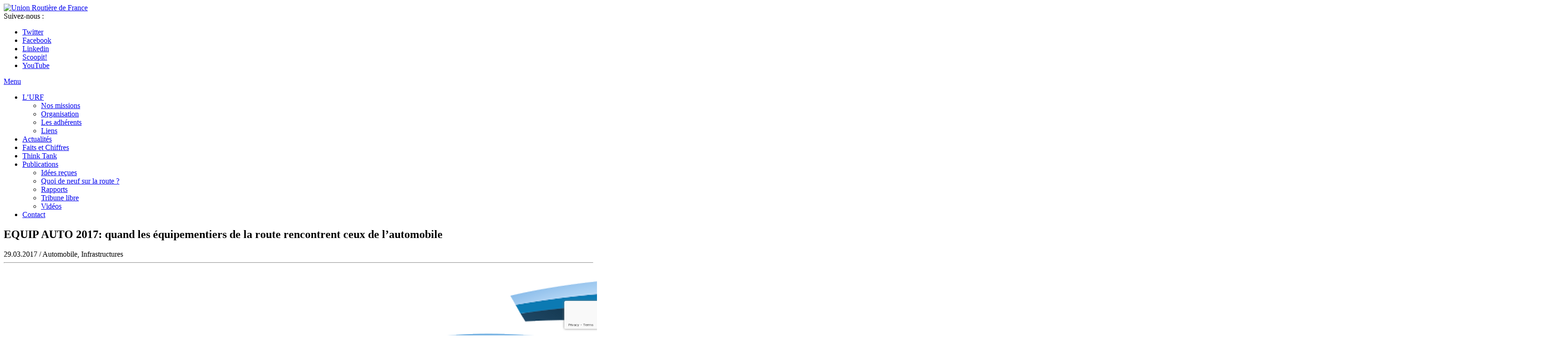

--- FILE ---
content_type: text/html; charset=UTF-8
request_url: https://www.unionroutiere.fr/actualite/equip-auto-2017-equipementiers-de-route-rencontrent-de-lautomobile/
body_size: 15989
content:

<!doctype html>
<html lang="fr-FR" id="html">
  <head>
  <meta charset="utf-8">
  <meta http-equiv="x-ua-compatible" content="ie=edge">
  <meta name="viewport" content="width=device-width, initial-scale=1">
  <meta name='robots' content='index, follow, max-image-preview:large, max-snippet:-1, max-video-preview:-1' />

	<!-- This site is optimized with the Yoast SEO plugin v21.6 - https://yoast.com/wordpress/plugins/seo/ -->
	<title>EQUIP AUTO 2017: quand les équipementiers de la route rencontrent ceux de l&#039;automobile - Union Routière de France</title>
	<link rel="canonical" href="https://www.unionroutiere.fr/actualite/equip-auto-2017-equipementiers-de-route-rencontrent-de-lautomobile/" />
	<meta property="og:locale" content="fr_FR" />
	<meta property="og:type" content="article" />
	<meta property="og:title" content="EQUIP AUTO 2017: quand les équipementiers de la route rencontrent ceux de l&#039;automobile - Union Routière de France" />
	<meta property="og:description" content="A l’occasion du salon EQUIP AUTO (salon international de l’après-vente automobile et des services pour la mobilité) qui se tiendra du 17 au 21 octobre 2017 à Paris Expo Porte de Versailles, le Syndicat des équipements de la route (SER) et la Fédération des industries des équipements pour véhicules (FIEV) s’associent pour créer un démonstrateur &hellip;" />
	<meta property="og:url" content="https://www.unionroutiere.fr/actualite/equip-auto-2017-equipementiers-de-route-rencontrent-de-lautomobile/" />
	<meta property="og:site_name" content="Union Routière de France" />
	<meta property="article:publisher" content="https://www.facebook.com/pages/Union-routi%c3%a8re-de-France/216110808554285" />
	<meta property="article:published_time" content="2017-03-29T09:00:09+00:00" />
	<meta property="article:modified_time" content="2024-01-09T20:07:53+00:00" />
	<meta property="og:image" content="https://www.unionroutiere.fr/wp-content/uploads/2017/03/Logo-EquipAuto-2017.png" />
	<meta property="og:image:width" content="3354" />
	<meta property="og:image:height" content="1576" />
	<meta property="og:image:type" content="image/png" />
	<meta name="author" content="Stéphane" />
	<meta name="twitter:card" content="summary_large_image" />
	<meta name="twitter:creator" content="@unionroutiere" />
	<meta name="twitter:site" content="@unionroutiere" />
	<meta name="twitter:label1" content="Écrit par" />
	<meta name="twitter:data1" content="Stéphane" />
	<meta name="twitter:label2" content="Durée de lecture estimée" />
	<meta name="twitter:data2" content="3 minutes" />
	<script type="application/ld+json" class="yoast-schema-graph">{"@context":"https://schema.org","@graph":[{"@type":"WebPage","@id":"https://www.unionroutiere.fr/actualite/equip-auto-2017-equipementiers-de-route-rencontrent-de-lautomobile/","url":"https://www.unionroutiere.fr/actualite/equip-auto-2017-equipementiers-de-route-rencontrent-de-lautomobile/","name":"EQUIP AUTO 2017: quand les équipementiers de la route rencontrent ceux de l'automobile - Union Routière de France","isPartOf":{"@id":"https://www.unionroutiere.fr/#website"},"primaryImageOfPage":{"@id":"https://www.unionroutiere.fr/actualite/equip-auto-2017-equipementiers-de-route-rencontrent-de-lautomobile/#primaryimage"},"image":{"@id":"https://www.unionroutiere.fr/actualite/equip-auto-2017-equipementiers-de-route-rencontrent-de-lautomobile/#primaryimage"},"thumbnailUrl":"https://www.unionroutiere.fr/wp-content/uploads/2017/03/Logo-EquipAuto-2017.png","datePublished":"2017-03-29T09:00:09+00:00","dateModified":"2024-01-09T20:07:53+00:00","author":{"@id":"https://www.unionroutiere.fr/#/schema/person/1517b7ace6b04d26f5ccdbb15b4a8113"},"breadcrumb":{"@id":"https://www.unionroutiere.fr/actualite/equip-auto-2017-equipementiers-de-route-rencontrent-de-lautomobile/#breadcrumb"},"inLanguage":"fr-FR","potentialAction":[{"@type":"ReadAction","target":["https://www.unionroutiere.fr/actualite/equip-auto-2017-equipementiers-de-route-rencontrent-de-lautomobile/"]}]},{"@type":"ImageObject","inLanguage":"fr-FR","@id":"https://www.unionroutiere.fr/actualite/equip-auto-2017-equipementiers-de-route-rencontrent-de-lautomobile/#primaryimage","url":"https://www.unionroutiere.fr/wp-content/uploads/2017/03/Logo-EquipAuto-2017.png","contentUrl":"https://www.unionroutiere.fr/wp-content/uploads/2017/03/Logo-EquipAuto-2017.png","width":3354,"height":1576},{"@type":"BreadcrumbList","@id":"https://www.unionroutiere.fr/actualite/equip-auto-2017-equipementiers-de-route-rencontrent-de-lautomobile/#breadcrumb","itemListElement":[{"@type":"ListItem","position":1,"name":"Accueil","item":"https://www.unionroutiere.fr/"},{"@type":"ListItem","position":2,"name":"EQUIP AUTO 2017: quand les équipementiers de la route rencontrent ceux de l&rsquo;automobile"}]},{"@type":"WebSite","@id":"https://www.unionroutiere.fr/#website","url":"https://www.unionroutiere.fr/","name":"Union Routière de France","description":"Le plus grand observatoire de la mobilité en France et en Europe","potentialAction":[{"@type":"SearchAction","target":{"@type":"EntryPoint","urlTemplate":"https://www.unionroutiere.fr/?s={search_term_string}"},"query-input":"required name=search_term_string"}],"inLanguage":"fr-FR"},{"@type":"Person","@id":"https://www.unionroutiere.fr/#/schema/person/1517b7ace6b04d26f5ccdbb15b4a8113","name":"Stéphane","sameAs":["https://twitter.com/unionroutiere"],"url":"https://www.unionroutiere.fr/actualite/author/stephane12/"}]}</script>
	<!-- / Yoast SEO plugin. -->


<link rel='dns-prefetch' href='//platform-api.sharethis.com' />
<script type="text/javascript">
/* <![CDATA[ */
window._wpemojiSettings = {"baseUrl":"https:\/\/s.w.org\/images\/core\/emoji\/14.0.0\/72x72\/","ext":".png","svgUrl":"https:\/\/s.w.org\/images\/core\/emoji\/14.0.0\/svg\/","svgExt":".svg","source":{"concatemoji":"https:\/\/www.unionroutiere.fr\/wp-includes\/js\/wp-emoji-release.min.js?ver=6.4.7"}};
/*! This file is auto-generated */
!function(i,n){var o,s,e;function c(e){try{var t={supportTests:e,timestamp:(new Date).valueOf()};sessionStorage.setItem(o,JSON.stringify(t))}catch(e){}}function p(e,t,n){e.clearRect(0,0,e.canvas.width,e.canvas.height),e.fillText(t,0,0);var t=new Uint32Array(e.getImageData(0,0,e.canvas.width,e.canvas.height).data),r=(e.clearRect(0,0,e.canvas.width,e.canvas.height),e.fillText(n,0,0),new Uint32Array(e.getImageData(0,0,e.canvas.width,e.canvas.height).data));return t.every(function(e,t){return e===r[t]})}function u(e,t,n){switch(t){case"flag":return n(e,"\ud83c\udff3\ufe0f\u200d\u26a7\ufe0f","\ud83c\udff3\ufe0f\u200b\u26a7\ufe0f")?!1:!n(e,"\ud83c\uddfa\ud83c\uddf3","\ud83c\uddfa\u200b\ud83c\uddf3")&&!n(e,"\ud83c\udff4\udb40\udc67\udb40\udc62\udb40\udc65\udb40\udc6e\udb40\udc67\udb40\udc7f","\ud83c\udff4\u200b\udb40\udc67\u200b\udb40\udc62\u200b\udb40\udc65\u200b\udb40\udc6e\u200b\udb40\udc67\u200b\udb40\udc7f");case"emoji":return!n(e,"\ud83e\udef1\ud83c\udffb\u200d\ud83e\udef2\ud83c\udfff","\ud83e\udef1\ud83c\udffb\u200b\ud83e\udef2\ud83c\udfff")}return!1}function f(e,t,n){var r="undefined"!=typeof WorkerGlobalScope&&self instanceof WorkerGlobalScope?new OffscreenCanvas(300,150):i.createElement("canvas"),a=r.getContext("2d",{willReadFrequently:!0}),o=(a.textBaseline="top",a.font="600 32px Arial",{});return e.forEach(function(e){o[e]=t(a,e,n)}),o}function t(e){var t=i.createElement("script");t.src=e,t.defer=!0,i.head.appendChild(t)}"undefined"!=typeof Promise&&(o="wpEmojiSettingsSupports",s=["flag","emoji"],n.supports={everything:!0,everythingExceptFlag:!0},e=new Promise(function(e){i.addEventListener("DOMContentLoaded",e,{once:!0})}),new Promise(function(t){var n=function(){try{var e=JSON.parse(sessionStorage.getItem(o));if("object"==typeof e&&"number"==typeof e.timestamp&&(new Date).valueOf()<e.timestamp+604800&&"object"==typeof e.supportTests)return e.supportTests}catch(e){}return null}();if(!n){if("undefined"!=typeof Worker&&"undefined"!=typeof OffscreenCanvas&&"undefined"!=typeof URL&&URL.createObjectURL&&"undefined"!=typeof Blob)try{var e="postMessage("+f.toString()+"("+[JSON.stringify(s),u.toString(),p.toString()].join(",")+"));",r=new Blob([e],{type:"text/javascript"}),a=new Worker(URL.createObjectURL(r),{name:"wpTestEmojiSupports"});return void(a.onmessage=function(e){c(n=e.data),a.terminate(),t(n)})}catch(e){}c(n=f(s,u,p))}t(n)}).then(function(e){for(var t in e)n.supports[t]=e[t],n.supports.everything=n.supports.everything&&n.supports[t],"flag"!==t&&(n.supports.everythingExceptFlag=n.supports.everythingExceptFlag&&n.supports[t]);n.supports.everythingExceptFlag=n.supports.everythingExceptFlag&&!n.supports.flag,n.DOMReady=!1,n.readyCallback=function(){n.DOMReady=!0}}).then(function(){return e}).then(function(){var e;n.supports.everything||(n.readyCallback(),(e=n.source||{}).concatemoji?t(e.concatemoji):e.wpemoji&&e.twemoji&&(t(e.twemoji),t(e.wpemoji)))}))}((window,document),window._wpemojiSettings);
/* ]]> */
</script>
<link rel='stylesheet' id='flick-css' href='https://www.unionroutiere.fr/wp-content/plugins/mailchimp/css/flick/flick.css?ver=6.4.7' type='text/css' media='all' />
<link rel='stylesheet' id='mailchimpSF_main_css-css' href='https://www.unionroutiere.fr/?mcsf_action=main_css&#038;ver=6.4.7' type='text/css' media='all' />
<!--[if IE]>
<link rel='stylesheet' id='mailchimpSF_ie_css-css' href='https://www.unionroutiere.fr/wp-content/plugins/mailchimp/css/ie.css?ver=6.4.7' type='text/css' media='all' />
<![endif]-->
<style id='wp-emoji-styles-inline-css' type='text/css'>

	img.wp-smiley, img.emoji {
		display: inline !important;
		border: none !important;
		box-shadow: none !important;
		height: 1em !important;
		width: 1em !important;
		margin: 0 0.07em !important;
		vertical-align: -0.1em !important;
		background: none !important;
		padding: 0 !important;
	}
</style>
<link rel='stylesheet' id='wp-block-library-css' href='https://www.unionroutiere.fr/wp-includes/css/dist/block-library/style.min.css?ver=6.4.7' type='text/css' media='all' />
<style id='classic-theme-styles-inline-css' type='text/css'>
/*! This file is auto-generated */
.wp-block-button__link{color:#fff;background-color:#32373c;border-radius:9999px;box-shadow:none;text-decoration:none;padding:calc(.667em + 2px) calc(1.333em + 2px);font-size:1.125em}.wp-block-file__button{background:#32373c;color:#fff;text-decoration:none}
</style>
<style id='global-styles-inline-css' type='text/css'>
body{--wp--preset--color--black: #000000;--wp--preset--color--cyan-bluish-gray: #abb8c3;--wp--preset--color--white: #ffffff;--wp--preset--color--pale-pink: #f78da7;--wp--preset--color--vivid-red: #cf2e2e;--wp--preset--color--luminous-vivid-orange: #ff6900;--wp--preset--color--luminous-vivid-amber: #fcb900;--wp--preset--color--light-green-cyan: #7bdcb5;--wp--preset--color--vivid-green-cyan: #00d084;--wp--preset--color--pale-cyan-blue: #8ed1fc;--wp--preset--color--vivid-cyan-blue: #0693e3;--wp--preset--color--vivid-purple: #9b51e0;--wp--preset--gradient--vivid-cyan-blue-to-vivid-purple: linear-gradient(135deg,rgba(6,147,227,1) 0%,rgb(155,81,224) 100%);--wp--preset--gradient--light-green-cyan-to-vivid-green-cyan: linear-gradient(135deg,rgb(122,220,180) 0%,rgb(0,208,130) 100%);--wp--preset--gradient--luminous-vivid-amber-to-luminous-vivid-orange: linear-gradient(135deg,rgba(252,185,0,1) 0%,rgba(255,105,0,1) 100%);--wp--preset--gradient--luminous-vivid-orange-to-vivid-red: linear-gradient(135deg,rgba(255,105,0,1) 0%,rgb(207,46,46) 100%);--wp--preset--gradient--very-light-gray-to-cyan-bluish-gray: linear-gradient(135deg,rgb(238,238,238) 0%,rgb(169,184,195) 100%);--wp--preset--gradient--cool-to-warm-spectrum: linear-gradient(135deg,rgb(74,234,220) 0%,rgb(151,120,209) 20%,rgb(207,42,186) 40%,rgb(238,44,130) 60%,rgb(251,105,98) 80%,rgb(254,248,76) 100%);--wp--preset--gradient--blush-light-purple: linear-gradient(135deg,rgb(255,206,236) 0%,rgb(152,150,240) 100%);--wp--preset--gradient--blush-bordeaux: linear-gradient(135deg,rgb(254,205,165) 0%,rgb(254,45,45) 50%,rgb(107,0,62) 100%);--wp--preset--gradient--luminous-dusk: linear-gradient(135deg,rgb(255,203,112) 0%,rgb(199,81,192) 50%,rgb(65,88,208) 100%);--wp--preset--gradient--pale-ocean: linear-gradient(135deg,rgb(255,245,203) 0%,rgb(182,227,212) 50%,rgb(51,167,181) 100%);--wp--preset--gradient--electric-grass: linear-gradient(135deg,rgb(202,248,128) 0%,rgb(113,206,126) 100%);--wp--preset--gradient--midnight: linear-gradient(135deg,rgb(2,3,129) 0%,rgb(40,116,252) 100%);--wp--preset--font-size--small: 13px;--wp--preset--font-size--medium: 20px;--wp--preset--font-size--large: 36px;--wp--preset--font-size--x-large: 42px;--wp--preset--spacing--20: 0.44rem;--wp--preset--spacing--30: 0.67rem;--wp--preset--spacing--40: 1rem;--wp--preset--spacing--50: 1.5rem;--wp--preset--spacing--60: 2.25rem;--wp--preset--spacing--70: 3.38rem;--wp--preset--spacing--80: 5.06rem;--wp--preset--shadow--natural: 6px 6px 9px rgba(0, 0, 0, 0.2);--wp--preset--shadow--deep: 12px 12px 50px rgba(0, 0, 0, 0.4);--wp--preset--shadow--sharp: 6px 6px 0px rgba(0, 0, 0, 0.2);--wp--preset--shadow--outlined: 6px 6px 0px -3px rgba(255, 255, 255, 1), 6px 6px rgba(0, 0, 0, 1);--wp--preset--shadow--crisp: 6px 6px 0px rgba(0, 0, 0, 1);}:where(.is-layout-flex){gap: 0.5em;}:where(.is-layout-grid){gap: 0.5em;}body .is-layout-flow > .alignleft{float: left;margin-inline-start: 0;margin-inline-end: 2em;}body .is-layout-flow > .alignright{float: right;margin-inline-start: 2em;margin-inline-end: 0;}body .is-layout-flow > .aligncenter{margin-left: auto !important;margin-right: auto !important;}body .is-layout-constrained > .alignleft{float: left;margin-inline-start: 0;margin-inline-end: 2em;}body .is-layout-constrained > .alignright{float: right;margin-inline-start: 2em;margin-inline-end: 0;}body .is-layout-constrained > .aligncenter{margin-left: auto !important;margin-right: auto !important;}body .is-layout-constrained > :where(:not(.alignleft):not(.alignright):not(.alignfull)){max-width: var(--wp--style--global--content-size);margin-left: auto !important;margin-right: auto !important;}body .is-layout-constrained > .alignwide{max-width: var(--wp--style--global--wide-size);}body .is-layout-flex{display: flex;}body .is-layout-flex{flex-wrap: wrap;align-items: center;}body .is-layout-flex > *{margin: 0;}body .is-layout-grid{display: grid;}body .is-layout-grid > *{margin: 0;}:where(.wp-block-columns.is-layout-flex){gap: 2em;}:where(.wp-block-columns.is-layout-grid){gap: 2em;}:where(.wp-block-post-template.is-layout-flex){gap: 1.25em;}:where(.wp-block-post-template.is-layout-grid){gap: 1.25em;}.has-black-color{color: var(--wp--preset--color--black) !important;}.has-cyan-bluish-gray-color{color: var(--wp--preset--color--cyan-bluish-gray) !important;}.has-white-color{color: var(--wp--preset--color--white) !important;}.has-pale-pink-color{color: var(--wp--preset--color--pale-pink) !important;}.has-vivid-red-color{color: var(--wp--preset--color--vivid-red) !important;}.has-luminous-vivid-orange-color{color: var(--wp--preset--color--luminous-vivid-orange) !important;}.has-luminous-vivid-amber-color{color: var(--wp--preset--color--luminous-vivid-amber) !important;}.has-light-green-cyan-color{color: var(--wp--preset--color--light-green-cyan) !important;}.has-vivid-green-cyan-color{color: var(--wp--preset--color--vivid-green-cyan) !important;}.has-pale-cyan-blue-color{color: var(--wp--preset--color--pale-cyan-blue) !important;}.has-vivid-cyan-blue-color{color: var(--wp--preset--color--vivid-cyan-blue) !important;}.has-vivid-purple-color{color: var(--wp--preset--color--vivid-purple) !important;}.has-black-background-color{background-color: var(--wp--preset--color--black) !important;}.has-cyan-bluish-gray-background-color{background-color: var(--wp--preset--color--cyan-bluish-gray) !important;}.has-white-background-color{background-color: var(--wp--preset--color--white) !important;}.has-pale-pink-background-color{background-color: var(--wp--preset--color--pale-pink) !important;}.has-vivid-red-background-color{background-color: var(--wp--preset--color--vivid-red) !important;}.has-luminous-vivid-orange-background-color{background-color: var(--wp--preset--color--luminous-vivid-orange) !important;}.has-luminous-vivid-amber-background-color{background-color: var(--wp--preset--color--luminous-vivid-amber) !important;}.has-light-green-cyan-background-color{background-color: var(--wp--preset--color--light-green-cyan) !important;}.has-vivid-green-cyan-background-color{background-color: var(--wp--preset--color--vivid-green-cyan) !important;}.has-pale-cyan-blue-background-color{background-color: var(--wp--preset--color--pale-cyan-blue) !important;}.has-vivid-cyan-blue-background-color{background-color: var(--wp--preset--color--vivid-cyan-blue) !important;}.has-vivid-purple-background-color{background-color: var(--wp--preset--color--vivid-purple) !important;}.has-black-border-color{border-color: var(--wp--preset--color--black) !important;}.has-cyan-bluish-gray-border-color{border-color: var(--wp--preset--color--cyan-bluish-gray) !important;}.has-white-border-color{border-color: var(--wp--preset--color--white) !important;}.has-pale-pink-border-color{border-color: var(--wp--preset--color--pale-pink) !important;}.has-vivid-red-border-color{border-color: var(--wp--preset--color--vivid-red) !important;}.has-luminous-vivid-orange-border-color{border-color: var(--wp--preset--color--luminous-vivid-orange) !important;}.has-luminous-vivid-amber-border-color{border-color: var(--wp--preset--color--luminous-vivid-amber) !important;}.has-light-green-cyan-border-color{border-color: var(--wp--preset--color--light-green-cyan) !important;}.has-vivid-green-cyan-border-color{border-color: var(--wp--preset--color--vivid-green-cyan) !important;}.has-pale-cyan-blue-border-color{border-color: var(--wp--preset--color--pale-cyan-blue) !important;}.has-vivid-cyan-blue-border-color{border-color: var(--wp--preset--color--vivid-cyan-blue) !important;}.has-vivid-purple-border-color{border-color: var(--wp--preset--color--vivid-purple) !important;}.has-vivid-cyan-blue-to-vivid-purple-gradient-background{background: var(--wp--preset--gradient--vivid-cyan-blue-to-vivid-purple) !important;}.has-light-green-cyan-to-vivid-green-cyan-gradient-background{background: var(--wp--preset--gradient--light-green-cyan-to-vivid-green-cyan) !important;}.has-luminous-vivid-amber-to-luminous-vivid-orange-gradient-background{background: var(--wp--preset--gradient--luminous-vivid-amber-to-luminous-vivid-orange) !important;}.has-luminous-vivid-orange-to-vivid-red-gradient-background{background: var(--wp--preset--gradient--luminous-vivid-orange-to-vivid-red) !important;}.has-very-light-gray-to-cyan-bluish-gray-gradient-background{background: var(--wp--preset--gradient--very-light-gray-to-cyan-bluish-gray) !important;}.has-cool-to-warm-spectrum-gradient-background{background: var(--wp--preset--gradient--cool-to-warm-spectrum) !important;}.has-blush-light-purple-gradient-background{background: var(--wp--preset--gradient--blush-light-purple) !important;}.has-blush-bordeaux-gradient-background{background: var(--wp--preset--gradient--blush-bordeaux) !important;}.has-luminous-dusk-gradient-background{background: var(--wp--preset--gradient--luminous-dusk) !important;}.has-pale-ocean-gradient-background{background: var(--wp--preset--gradient--pale-ocean) !important;}.has-electric-grass-gradient-background{background: var(--wp--preset--gradient--electric-grass) !important;}.has-midnight-gradient-background{background: var(--wp--preset--gradient--midnight) !important;}.has-small-font-size{font-size: var(--wp--preset--font-size--small) !important;}.has-medium-font-size{font-size: var(--wp--preset--font-size--medium) !important;}.has-large-font-size{font-size: var(--wp--preset--font-size--large) !important;}.has-x-large-font-size{font-size: var(--wp--preset--font-size--x-large) !important;}
.wp-block-navigation a:where(:not(.wp-element-button)){color: inherit;}
:where(.wp-block-post-template.is-layout-flex){gap: 1.25em;}:where(.wp-block-post-template.is-layout-grid){gap: 1.25em;}
:where(.wp-block-columns.is-layout-flex){gap: 2em;}:where(.wp-block-columns.is-layout-grid){gap: 2em;}
.wp-block-pullquote{font-size: 1.5em;line-height: 1.6;}
</style>
<link rel='stylesheet' id='arve-main-css' href='https://www.unionroutiere.fr/wp-content/plugins/advanced-responsive-video-embedder/build/main.css?ver=b087dd41bba279baeb77' type='text/css' media='all' />
<link rel='stylesheet' id='contact-form-7-css' href='https://www.unionroutiere.fr/wp-content/plugins/contact-form-7/includes/css/styles.css?ver=5.8.4' type='text/css' media='all' />
<link rel='stylesheet' id='tp_twitter_plugin_css-css' href='https://www.unionroutiere.fr/wp-content/plugins/recent-tweets-widget/tp_twitter_plugin.css?ver=1.0' type='text/css' media='screen' />
<link rel='stylesheet' id='mediaelement-css' href='https://www.unionroutiere.fr/wp-includes/js/mediaelement/mediaelementplayer-legacy.min.css?ver=4.2.17' type='text/css' media='all' />
<link rel='stylesheet' id='wp-mediaelement-css' href='https://www.unionroutiere.fr/wp-includes/js/mediaelement/wp-mediaelement.min.css?ver=6.4.7' type='text/css' media='all' />
<link rel='stylesheet' id='views-pagination-style-css' href='https://www.unionroutiere.fr/wp-content/plugins/wp-views/embedded/res/css/wpv-pagination.css?ver=2.9.2' type='text/css' media='all' />
<style id='views-pagination-style-inline-css' type='text/css'>
.wpv-sort-list-dropdown.wpv-sort-list-dropdown-style-default > span.wpv-sort-list,.wpv-sort-list-dropdown.wpv-sort-list-dropdown-style-default .wpv-sort-list-item {border-color: #cdcdcd;}.wpv-sort-list-dropdown.wpv-sort-list-dropdown-style-default .wpv-sort-list-item a {color: #444;background-color: #fff;}.wpv-sort-list-dropdown.wpv-sort-list-dropdown-style-default a:hover,.wpv-sort-list-dropdown.wpv-sort-list-dropdown-style-default a:focus {color: #000;background-color: #eee;}.wpv-sort-list-dropdown.wpv-sort-list-dropdown-style-default .wpv-sort-list-item.wpv-sort-list-current a {color: #000;background-color: #eee;}.wpv-sort-list-dropdown.wpv-sort-list-dropdown-style-grey > span.wpv-sort-list,.wpv-sort-list-dropdown.wpv-sort-list-dropdown-style-grey .wpv-sort-list-item {border-color: #cdcdcd;}.wpv-sort-list-dropdown.wpv-sort-list-dropdown-style-grey .wpv-sort-list-item a {color: #444;background-color: #eeeeee;}.wpv-sort-list-dropdown.wpv-sort-list-dropdown-style-grey a:hover,.wpv-sort-list-dropdown.wpv-sort-list-dropdown-style-grey a:focus {color: #000;background-color: #e5e5e5;}.wpv-sort-list-dropdown.wpv-sort-list-dropdown-style-grey .wpv-sort-list-item.wpv-sort-list-current a {color: #000;background-color: #e5e5e5;}.wpv-sort-list-dropdown.wpv-sort-list-dropdown-style-blue > span.wpv-sort-list,.wpv-sort-list-dropdown.wpv-sort-list-dropdown-style-blue .wpv-sort-list-item {border-color: #0099cc;}.wpv-sort-list-dropdown.wpv-sort-list-dropdown-style-blue .wpv-sort-list-item a {color: #444;background-color: #cbddeb;}.wpv-sort-list-dropdown.wpv-sort-list-dropdown-style-blue a:hover,.wpv-sort-list-dropdown.wpv-sort-list-dropdown-style-blue a:focus {color: #000;background-color: #95bedd;}.wpv-sort-list-dropdown.wpv-sort-list-dropdown-style-blue .wpv-sort-list-item.wpv-sort-list-current a {color: #000;background-color: #95bedd;}
</style>
<!--[if lt IE 9]>
<link rel='stylesheet' id='vc_lte_ie9-css' href='https://www.unionroutiere.fr/wp-content/plugins/js_composer/assets/css/vc_lte_ie9.min.css?ver=6.0.5' type='text/css' media='screen' />
<![endif]-->
<link rel='stylesheet' id='sage/css-css' href='https://www.unionroutiere.fr/wp-content/themes/sage/dist/styles/main.css' type='text/css' media='all' />
<link rel='stylesheet' id='genericons-css' href='https://www.unionroutiere.fr/wp-content/plugins/jetpack-sharing/genericons/genericons/genericons.css?ver=3.1' type='text/css' media='all' />
<script type="text/javascript" src="https://www.unionroutiere.fr/wp-includes/js/jquery/jquery.min.js?ver=3.7.1" id="jquery-core-js"></script>
<script type="text/javascript" src="https://www.unionroutiere.fr/wp-includes/js/jquery/jquery-migrate.min.js?ver=3.4.1" id="jquery-migrate-js"></script>
<script type="text/javascript" src="https://www.unionroutiere.fr/wp-content/plugins/mailchimp/js/scrollTo.js?ver=1.5.8" id="jquery_scrollto-js"></script>
<script type="text/javascript" src="https://www.unionroutiere.fr/wp-includes/js/jquery/jquery.form.min.js?ver=4.3.0" id="jquery-form-js"></script>
<script type="text/javascript" id="mailchimpSF_main_js-js-extra">
/* <![CDATA[ */
var mailchimpSF = {"ajax_url":"https:\/\/www.unionroutiere.fr\/"};
/* ]]> */
</script>
<script type="text/javascript" src="https://www.unionroutiere.fr/wp-content/plugins/mailchimp/js/mailchimp.js?ver=1.5.8" id="mailchimpSF_main_js-js"></script>
<script type="text/javascript" src="https://www.unionroutiere.fr/wp-includes/js/jquery/ui/core.min.js?ver=1.13.2" id="jquery-ui-core-js"></script>
<script type="text/javascript" src="https://www.unionroutiere.fr/wp-content/plugins/mailchimp/js/datepicker.js?ver=6.4.7" id="datepicker-js"></script>
<script type="text/javascript" src="//platform-api.sharethis.com/js/sharethis.js#source=googleanalytics-wordpress#product=ga&amp;property=5ef5ad7132ef500012dcd81b" id="googleanalytics-platform-sharethis-js"></script>
<link rel="https://api.w.org/" href="https://www.unionroutiere.fr/wp-json/" /><link rel="alternate" type="application/json" href="https://www.unionroutiere.fr/wp-json/wp/v2/posts/3635" /><link rel="EditURI" type="application/rsd+xml" title="RSD" href="https://www.unionroutiere.fr/xmlrpc.php?rsd" />
<meta name="generator" content="WordPress 6.4.7" />
<link rel='shortlink' href='https://www.unionroutiere.fr/?p=3635' />
<link rel="alternate" type="application/json+oembed" href="https://www.unionroutiere.fr/wp-json/oembed/1.0/embed?url=https%3A%2F%2Fwww.unionroutiere.fr%2Factualite%2Fequip-auto-2017-equipementiers-de-route-rencontrent-de-lautomobile%2F" />
<link rel="alternate" type="text/xml+oembed" href="https://www.unionroutiere.fr/wp-json/oembed/1.0/embed?url=https%3A%2F%2Fwww.unionroutiere.fr%2Factualite%2Fequip-auto-2017-equipementiers-de-route-rencontrent-de-lautomobile%2F&#038;format=xml" />
<script type="text/javascript">
        jQuery(function($) {
            $('.date-pick').each(function() {
                var format = $(this).data('format') || 'mm/dd/yyyy';
                format = format.replace(/yyyy/i, 'yy');
                $(this).datepicker({
                    autoFocusNextInput: true,
                    constrainInput: false,
                    changeMonth: true,
                    changeYear: true,
                    beforeShow: function(input, inst) { $('#ui-datepicker-div').addClass('show'); },
                    dateFormat: format.toLowerCase(),
                });
            });
            d = new Date();
            $('.birthdate-pick').each(function() {
                var format = $(this).data('format') || 'mm/dd';
                format = format.replace(/yyyy/i, 'yy');
                $(this).datepicker({
                    autoFocusNextInput: true,
                    constrainInput: false,
                    changeMonth: true,
                    changeYear: false,
                    minDate: new Date(d.getFullYear(), 1-1, 1),
                    maxDate: new Date(d.getFullYear(), 12-1, 31),
                    beforeShow: function(input, inst) { $('#ui-datepicker-div').removeClass('show'); },
                    dateFormat: format.toLowerCase(),
                });

            });

        });
    </script>
<script>
(function() {
	(function (i, s, o, g, r, a, m) {
		i['GoogleAnalyticsObject'] = r;
		i[r] = i[r] || function () {
				(i[r].q = i[r].q || []).push(arguments)
			}, i[r].l = 1 * new Date();
		a = s.createElement(o),
			m = s.getElementsByTagName(o)[0];
		a.async = 1;
		a.src = g;
		m.parentNode.insertBefore(a, m)
	})(window, document, 'script', 'https://google-analytics.com/analytics.js', 'ga');

	ga('create', 'UA-1142309-11', 'auto');
			ga('send', 'pageview');
	})();
</script>
<meta name="generator" content="Powered by WPBakery Page Builder - drag and drop page builder for WordPress."/>
<style type="text/css">.broken_link, a.broken_link {
	text-decoration: line-through;
}</style><link rel="icon" href="https://www.unionroutiere.fr/wp-content/uploads/2017/01/favicon.png" sizes="32x32" />
<link rel="icon" href="https://www.unionroutiere.fr/wp-content/uploads/2017/01/favicon.png" sizes="192x192" />
<link rel="apple-touch-icon" href="https://www.unionroutiere.fr/wp-content/uploads/2017/01/favicon.png" />
<meta name="msapplication-TileImage" content="https://www.unionroutiere.fr/wp-content/uploads/2017/01/favicon.png" />
		<style type="text/css" id="wp-custom-css">
			/* TEMP */
#tt-page .image.preserve-ratio.landscape {
    display: none;
}
#tt-page .gridmedia-alpha .excerpt {
    width: 100%;
	padding-left:0;
}
/* FIN temps */
.idees-recues a{
	text-decoration: underline;
	    line-height: 26px;
	font-family: open_sansbold,Helvetica Neue,Helvetica,Arial,sans-serif;
    font-size: 16px;
}
.idees-recues a:hover {
    color: #bad532;
    text-decoration: none;
}
/* Membres Think tank */
.vc-hoverbox-block-inner.vc-hoverbox-front-inner {
    position: absolute;
    bottom: -120px;
}
.nolegend {
    pointer-events: none;
}
.vc-hoverbox-block-inner {
    padding: 5px;
}
.vc-hoverbox-inner {
    min-height: 200px !important;
}
.firstimg .vc-hoverbox-inner {
    min-height: 250px !important;
} 
.vc-hoverbox-block-inner.vc-hoverbox-back-inner p {
    font-size: 12px;
}
/**/		</style>
		<noscript><style> .wpb_animate_when_almost_visible { opacity: 1; }</style></noscript></head>
  <body class="post-template-default single single-post postid-3635 single-format-standard equip-auto-2017-equipementiers-de-route-rencontrent-de-lautomobile sidebar-primary views-template-actualit wpb-js-composer js-comp-ver-6.0.5 vc_responsive">
    <!--[if IE]>
      <div class="alert alert-warning">
        You are using an <strong>outdated</strong> browser. Please <a href="http://browsehappy.com/">upgrade your browser</a> to improve your experience.      </div>
    <![endif]-->
    <header class="header">
  <div class="container">
      <div class="row">
          <div class="col-xs-12 header-brand">
            
            <div class="header-brand-logo">
                <a href="https://www.unionroutiere.fr"><img src="https://www.unionroutiere.fr/wp-content/themes/sage/assets/images/logo.jpg" alt="Union Routière de France" /></a>
            </div>

            <div class="header-brand-social">
                <div class="menu-social-links-menu-label">Suivez-nous :</div>
                <div class="menu-social-links-menu-container"><ul id="menu-social-links-menu" class="socialbar"><li id="menu-item-2550" class="menu-item menu-item-type-custom menu-item-object-custom menu-item-2550"><a target="_blank" rel="noopener" href="https://twitter.com/unionroutiere"><span class="screen-reader-text">Twitter</span></a></li>
<li id="menu-item-2552" class="menu-item menu-item-type-custom menu-item-object-custom menu-item-2552"><a target="_blank" rel="noopener" href="https://www.facebook.com/Union-Routi%C3%A8re-de-France-URF-1826836940902690"><span class="screen-reader-text">Facebook</span></a></li>
<li id="menu-item-2553" class="menu-item menu-item-type-custom menu-item-object-custom menu-item-2553"><a target="_blank" rel="noopener" href="https://www.linkedin.com/company/3339317?trk=tyah&#038;trkInfo=clickedVertical%3Acompany%2CentityType%3AentityHistoryName%2CclickedEntityId%3Acompany_3339317%2Cidx%3A0"><span class="screen-reader-text">Linkedin</span></a></li>
<li id="menu-item-2570" class="menu-item menu-item-type-custom menu-item-object-custom menu-item-2570"><a target="_blank" rel="noopener" href="https://www.scoop.it/u/union-routiere"><span class="screen-reader-text">Scoopit!</span></a></li>
<li id="menu-item-2873" class="menu-item menu-item-type-custom menu-item-object-custom menu-item-2873"><a target="_blank" rel="noopener" href="https://www.youtube.com/channel/UCVW8LxdDHE_Ac33PKEo5ffA"><span class="screen-reader-text">YouTube</span></a></li>
</ul></div>            </div>
              
        </div>
      </div>
    </div>
     
    <div class="container-fluid no-padding-left no-padding-right">
        <div class="row no-gutters">
            <div class="col-xs-12 header-navigation">
                <nav class="nav-primary">
                    <a class="header-navigation-mobile" href="#">Menu</a>
                    <div class="menu-main-menu-container"><ul id="menu-main-menu" class="navigation"><li id="menu-item-567" class="presentation menu-item menu-item-type-custom menu-item-object-custom menu-item-home menu-item-has-children menu-item-567"><a href="https://www.unionroutiere.fr">L&rsquo;URF</a>
<ul class="sub-menu">
	<li id="menu-item-568" class="menu-item menu-item-type-post_type menu-item-object-page menu-item-568"><a href="https://www.unionroutiere.fr/nos-missions/">Nos missions</a></li>
	<li id="menu-item-2733" class="menu-item menu-item-type-post_type menu-item-object-page menu-item-2733"><a href="https://www.unionroutiere.fr/organisation/">Organisation</a></li>
	<li id="menu-item-572" class="menu-item menu-item-type-post_type menu-item-object-page menu-item-572"><a href="https://www.unionroutiere.fr/les-adherents/">Les adhérents</a></li>
	<li id="menu-item-2782" class="menu-item menu-item-type-post_type menu-item-object-page menu-item-2782"><a href="https://www.unionroutiere.fr/liens/">Liens</a></li>
</ul>
</li>
<li id="menu-item-2567" class="actualites menu-item menu-item-type-post_type menu-item-object-page menu-item-2567"><a href="https://www.unionroutiere.fr/actualites/">Actualités</a></li>
<li id="menu-item-7467" class="menu-item menu-item-type-post_type menu-item-object-faitetchiffre menu-item-7467"><a href="https://www.unionroutiere.fr/faitetchiffre/faits-et-chiffres-2023/">Faits et Chiffres</a></li>
<li id="menu-item-2717" class="thinktank menu-item menu-item-type-post_type menu-item-object-page menu-item-2717"><a href="https://www.unionroutiere.fr/think-tank/">Think Tank</a></li>
<li id="menu-item-2591" class="publications menu-item menu-item-type-post_type menu-item-object-page menu-item-has-children menu-item-2591"><a href="https://www.unionroutiere.fr/publications/">Publications</a>
<ul class="sub-menu">
	<li id="menu-item-6882" class="menu-item menu-item-type-taxonomy menu-item-object-section menu-item-6882"><a href="https://www.unionroutiere.fr/publications/idees-recues/">Idées reçues</a></li>
	<li id="menu-item-6879" class="menu-item menu-item-type-taxonomy menu-item-object-section menu-item-6879"><a href="https://www.unionroutiere.fr/publications/quoi-de-neuf-sur-la-route/">Quoi de neuf sur la route ?</a></li>
	<li id="menu-item-6881" class="menu-item menu-item-type-taxonomy menu-item-object-section menu-item-6881"><a href="https://www.unionroutiere.fr/publications/rapports/">Rapports</a></li>
	<li id="menu-item-6880" class="menu-item menu-item-type-taxonomy menu-item-object-section menu-item-6880"><a href="https://www.unionroutiere.fr/publications/tribune-libre/">Tribune libre</a></li>
	<li id="menu-item-6883" class="menu-item menu-item-type-taxonomy menu-item-object-section menu-item-6883"><a href="https://www.unionroutiere.fr/publications/videos/">Vidéos</a></li>
</ul>
</li>
<li id="menu-item-2551" class="contact menu-item menu-item-type-post_type menu-item-object-page menu-item-2551"><a href="https://www.unionroutiere.fr/contact/">Contact</a></li>
</ul></div>                </nav> 
            </div>
        </div>
    </div>
    
    
</header>
    <div class="wrap container" role="document">
      <div class="content row">  
                   <main class="main">
            <article class="post-3635 post type-post status-publish format-standard has-post-thumbnail hentry category-automobile category-infrastructures">
    <div class="entry-content">
      <div class="view actualite-unique">
  <h1 class="title">EQUIP AUTO 2017: quand les équipementiers de la route rencontrent ceux de l&rsquo;automobile</h1>
  <div class="meta">
    <span>29.03.2017</span> / <span>Automobile, Infrastructures</span>
  </div>
  <hr class="view-divider">
  <div class="view-block">
     
    <div class="image preserve-ratio"><img fetchpriority="high" decoding="async" width="3354" height="1576" src="https://www.unionroutiere.fr/wp-content/uploads/2017/03/Logo-EquipAuto-2017.png" class="attachment-full size-full wp-post-image" alt="" srcset="https://www.unionroutiere.fr/wp-content/uploads/2017/03/Logo-EquipAuto-2017.png 3354w, https://www.unionroutiere.fr/wp-content/uploads/2017/03/Logo-EquipAuto-2017-300x141.png 300w, https://www.unionroutiere.fr/wp-content/uploads/2017/03/Logo-EquipAuto-2017-768x361.png 768w, https://www.unionroutiere.fr/wp-content/uploads/2017/03/Logo-EquipAuto-2017-1024x481.png 1024w" sizes="(max-width: 3354px) 100vw, 3354px" /></div>
    
    <div class="body"><p>A l’occasion du <a href="https://www.equipauto.com/"><strong>salon EQUIP AUTO</strong></a> (salon international de l’après-vente automobile et des services pour la mobilité) qui se tiendra du 17 au 21 octobre 2017 à Paris Expo Porte de Versailles, le <a href="http://www.equipements-routiers-et-urbains.com/"><strong>Syndicat des équipements de la route (SER)</strong></a> et la <a href="http://www.fiev.fr/"><strong>Fédération des industries des équipements pour véhicules (FIEV)</strong></a> s’associent pour créer un <strong>démonstrateur de véhicules autonomes</strong>. Installé dans le hall 2.1, ce circuit « grandeur nature », long de 200 m, vise à expliquer les interactions indispensables entre véhicule/équipements de la route pour que le véhicule autonome circule en toute sécurité.</p>
<p>Depuis quelques années, l’équipement du véhicule autonome est l’un des axes de travail stratégique des équipementiers automobiles, regroupés au sein de la FIEV. L’enjeu est de développer des technologies permettant au véhicule connecté – et bientôt autonome – de capter ou de transmettre des informations, mais aussi de pouvoir se repérer et de « lire » tout type de route : caméras embarquées, systèmes de guidage, etc.</p>
<p>Pour circuler en toute sécurité sur la route et en ville, les véhicules connectés/autonomes auront donc besoin d’une signalisation routière de qualité, claire et lisible. La signalisation pourra être connectée, comme c’est déjà le cas de certains équipements de régulation du trafic (feux, unités de bord de route, …). Elle pourra aussi être localisée, au travers des cartographies dynamiques, et agir comme autant de repères (amer) sur la route (pour la signalisation verticale) ou même de guidage (pour la signalisation horizontale).</p>
<p>Le marquage au sol, les panneaux de signalisation et l’ensemble des équipements de la route constituent des éléments indispensables pour guider et orienter les véhicules de demain. Les interactions entre véhicule et équipements de la route sont donc au cœur des enjeux technologiques du secteur.</p>
<p>Pour expliquer le rôle des infrastructures dans la mobilité de demain, le SER et la FIEV ont pris l’initiative de créer un « démonstrateur » de véhicules autonomes. Il vise à reconstituer une route longue d’environ 200 m, où circuleront 3 à 5 véhicules autonomes.</p>
<p>L’objectif de ce démonstrateur est de présenter de manière concrète le fonctionnement des interactions entre véhicule autonome et équipements de la route. Ce circuit « grandeur nature » présentera en effet différentes configurations rencontrées par le véhicule autonome (zone urbaine, zone rurale, zone piéton, zone de chantier …). Il mettra en scène plusieurs équipements de la route, interagissant en temps réel avec le véhicule : feux tricolores, unités de bord de route (UBR), marquage au sol, passage piéton, panneaux, …</p>
<p>Pendant 4 jours, les visiteurs pourront vivre une expérience inédite et s’installer à bord des véhicules autonomes. Le hall 2.1 sera également équipé d’un espace de présentation avec des vidéos explicatives et pédagogiques : les visiteurs pourront ainsi découvrir les différentes technologies mises en œuvre pour que les véhicules de demain circulent en toute sécurité.</p>
<p>La mise en place de ce démonstrateur est en elle-même un véritable défi, puisque plusieurs mois de préparation et 2 jours de travail in situ sont nécessaires pour équiper les 12 000 m² dédiés au démonstrateur ! 5 ingénieurs et 3 équipes de pose sont mobilisés pour réaliser ce projet.</p>
<p>&nbsp;</p>
</div>
  </div>
  <div class="view-block documents">
  	


<div id="wpv-view-layout-2595-TCPID3635CPID3635" class="js-wpv-view-layout js-wpv-layout-responsive js-wpv-view-layout-2595-TCPID3635CPID3635" data-viewnumber="2595-TCPID3635CPID3635" data-pagination="{&quot;id&quot;:&quot;2595&quot;,&quot;base_permalink&quot;:&quot;/actualite/equip-auto-2017-equipementiers-de-route-rencontrent-de-lautomobile/?wpv_view_count=2595-TCPID3635CPID3635&amp;wpv_paged=WPV_PAGE_NUM&quot;,&quot;query&quot;:&quot;normal&quot;,&quot;type&quot;:&quot;disabled&quot;,&quot;effect&quot;:&quot;fade&quot;,&quot;duration&quot;:&quot;500&quot;,&quot;speed&quot;:5,&quot;pause_on_hover&quot;:&quot;disabled&quot;,&quot;stop_rollover&quot;:&quot;false&quot;,&quot;cache_pages&quot;:&quot;enabled&quot;,&quot;preload_images&quot;:&quot;enabled&quot;,&quot;preload_pages&quot;:&quot;enabled&quot;,&quot;preload_reach&quot;:&quot;1&quot;,&quot;spinner&quot;:&quot;builtin&quot;,&quot;spinner_image&quot;:&quot;https://www.unionroutiere.fr/wp-content/plugins/wp-views/embedded/res/img/ajax-loader.gif&quot;,&quot;callback_next&quot;:&quot;&quot;,&quot;manage_history&quot;:&quot;enabled&quot;,&quot;has_controls_in_form&quot;:&quot;disabled&quot;,&quot;infinite_tolerance&quot;:&quot;0&quot;,&quot;max_pages&quot;:0,&quot;page&quot;:1,&quot;loop&quot;:{&quot;type&quot;:&quot;&quot;,&quot;name&quot;:&quot;&quot;,&quot;data&quot;:[],&quot;id&quot;:0}}" data-permalink="/actualite/equip-auto-2017-equipementiers-de-route-rencontrent-de-lautomobile/?wpv_view_count=2595-TCPID3635CPID3635">

	
	
	
</div>
  </div>
  <div class="view-block videos">
  	


<div id="wpv-view-layout-2817-TCPID3635CPID3635" class="js-wpv-view-layout js-wpv-layout-responsive js-wpv-view-layout-2817-TCPID3635CPID3635" data-viewnumber="2817-TCPID3635CPID3635" data-pagination="{&quot;id&quot;:&quot;2817&quot;,&quot;base_permalink&quot;:&quot;/actualite/equip-auto-2017-equipementiers-de-route-rencontrent-de-lautomobile/?wpv_view_count=2817-TCPID3635CPID3635&amp;wpv_paged=WPV_PAGE_NUM&quot;,&quot;query&quot;:&quot;normal&quot;,&quot;type&quot;:&quot;disabled&quot;,&quot;effect&quot;:&quot;fade&quot;,&quot;duration&quot;:&quot;500&quot;,&quot;speed&quot;:5,&quot;pause_on_hover&quot;:&quot;disabled&quot;,&quot;stop_rollover&quot;:&quot;false&quot;,&quot;cache_pages&quot;:&quot;enabled&quot;,&quot;preload_images&quot;:&quot;enabled&quot;,&quot;preload_pages&quot;:&quot;enabled&quot;,&quot;preload_reach&quot;:&quot;1&quot;,&quot;spinner&quot;:&quot;builtin&quot;,&quot;spinner_image&quot;:&quot;https://www.unionroutiere.fr/wp-content/plugins/wp-views/embedded/res/img/ajax-loader.gif&quot;,&quot;callback_next&quot;:&quot;&quot;,&quot;manage_history&quot;:&quot;enabled&quot;,&quot;has_controls_in_form&quot;:&quot;disabled&quot;,&quot;infinite_tolerance&quot;:&quot;0&quot;,&quot;max_pages&quot;:0,&quot;page&quot;:1,&quot;loop&quot;:{&quot;type&quot;:&quot;&quot;,&quot;name&quot;:&quot;&quot;,&quot;data&quot;:[],&quot;id&quot;:0}}" data-permalink="/actualite/equip-auto-2017-equipementiers-de-route-rencontrent-de-lautomobile/?wpv_view_count=2817-TCPID3635CPID3635">

	
	
	
</div>
  </div>
  <div class="view-block publications">
    


<div id="wpv-view-layout-2821-TCPID3635CPID3635" class="js-wpv-view-layout js-wpv-layout-responsive js-wpv-view-layout-2821-TCPID3635CPID3635" data-viewnumber="2821-TCPID3635CPID3635" data-pagination="{&quot;id&quot;:&quot;2821&quot;,&quot;base_permalink&quot;:&quot;/actualite/equip-auto-2017-equipementiers-de-route-rencontrent-de-lautomobile/?wpv_view_count=2821-TCPID3635CPID3635&amp;wpv_paged=WPV_PAGE_NUM&quot;,&quot;query&quot;:&quot;normal&quot;,&quot;type&quot;:&quot;disabled&quot;,&quot;effect&quot;:&quot;fade&quot;,&quot;duration&quot;:&quot;500&quot;,&quot;speed&quot;:5,&quot;pause_on_hover&quot;:&quot;disabled&quot;,&quot;stop_rollover&quot;:&quot;false&quot;,&quot;cache_pages&quot;:&quot;enabled&quot;,&quot;preload_images&quot;:&quot;enabled&quot;,&quot;preload_pages&quot;:&quot;enabled&quot;,&quot;preload_reach&quot;:&quot;1&quot;,&quot;spinner&quot;:&quot;builtin&quot;,&quot;spinner_image&quot;:&quot;https://www.unionroutiere.fr/wp-content/plugins/wp-views/embedded/res/img/ajax-loader.gif&quot;,&quot;callback_next&quot;:&quot;&quot;,&quot;manage_history&quot;:&quot;enabled&quot;,&quot;has_controls_in_form&quot;:&quot;disabled&quot;,&quot;infinite_tolerance&quot;:&quot;0&quot;,&quot;max_pages&quot;:0,&quot;page&quot;:1,&quot;loop&quot;:{&quot;type&quot;:&quot;&quot;,&quot;name&quot;:&quot;&quot;,&quot;data&quot;:[],&quot;id&quot;:0}}" data-permalink="/actualite/equip-auto-2017-equipementiers-de-route-rencontrent-de-lautomobile/?wpv_view_count=2821-TCPID3635CPID3635">

	
	
	
</div>
  </div>
</div>
<hr class="view-divider"><div class="sharedaddy sd-sharing-enabled"><div class="robots-nocontent sd-block sd-social sd-social-icon-text sd-sharing"><h3 class="sd-title">Vous trouvez cette information intéressante ? Partagez là !</h3><div class="sd-content"><ul><li class="share-twitter"><a rel="nofollow" data-shared="sharing-twitter-3635" class="share-twitter sd-button share-icon" href="https://www.unionroutiere.fr/actualite/equip-auto-2017-equipementiers-de-route-rencontrent-de-lautomobile/?share=twitter" target="_blank" title="Cliquez pour partager sur Twitter"><span>Twitter</span></a></li><li class="share-facebook"><a rel="nofollow" data-shared="sharing-facebook-3635" class="share-facebook sd-button share-icon" href="https://www.unionroutiere.fr/actualite/equip-auto-2017-equipementiers-de-route-rencontrent-de-lautomobile/?share=facebook" target="_blank" title="Cliquez pour partager sur Facebook"><span>Facebook</span></a></li><li class="share-linkedin"><a rel="nofollow" data-shared="sharing-linkedin-3635" class="share-linkedin sd-button share-icon" href="https://www.unionroutiere.fr/actualite/equip-auto-2017-equipementiers-de-route-rencontrent-de-lautomobile/?share=linkedin" target="_blank" title="Cliquez pour partager sur LinkedIn"><span>LinkedIn</span></a></li><li class="share-custom share-custom-scoopit"><a rel="nofollow" data-shared="" class="share-custom share-custom-scoopit sd-button share-icon" href="https://www.unionroutiere.fr/actualite/equip-auto-2017-equipementiers-de-route-rencontrent-de-lautomobile/?share=custom-1467814778" target="_blank" title="Cliquez pour partager sur Scoopit!"><span style="background-image:url(&quot;https://www.unionroutiere.fr/wp-content/themes/sage/dist/images/picto-it-16.png&quot;);">Scoopit!</span></a></li><li class="share-end"></li></ul></div></div></div>    </div>
    <footer>
          </footer>
    
<section id="comments" class="comments">
  
  
  </section>
  </article>
          </main><!-- /.main -->
          <aside class="sidebar">
            <section class="widget-impair widget-premier widget-1 widget-taxonomies categorie widget lc_taxonomy-3 widget_lc_taxonomy"><div id="lct-widget-category-container" class="list-custom-taxonomy-widget"><h3>Actualités</h3><ul id="lct-widget-category">	<li class="cat-item cat-item-45"><a href="https://www.unionroutiere.fr/actualites/automobile/">Automobile</a>
</li>
	<li class="cat-item cat-item-46"><a href="https://www.unionroutiere.fr/actualites/energie-et-environnement/">Energie et environnement</a>
</li>
	<li class="cat-item cat-item-50"><a href="https://www.unionroutiere.fr/actualites/gouvernance-des-transports-et-de-la-mobilite/">Gouvernance des transports et de la mobilité</a>
</li>
	<li class="cat-item cat-item-44"><a href="https://www.unionroutiere.fr/actualites/infrastructures/">Infrastructures</a>
</li>
	<li class="cat-item cat-item-1"><a href="https://www.unionroutiere.fr/actualites/non-classe/">Non classé</a>
</li>
	<li class="cat-item cat-item-51"><a href="https://www.unionroutiere.fr/actualites/nouvelle-economie/">Nouvelle économie</a>
</li>
	<li class="cat-item cat-item-15"><a href="https://www.unionroutiere.fr/actualites/publications/" title="Les publications réalisées par l’URF sont à votre disposition au format PDF">Publications</a>
</li>
	<li class="cat-item cat-item-47"><a href="https://www.unionroutiere.fr/actualites/securite-routiere/">Sécurité routière</a>
</li>
	<li class="cat-item cat-item-55"><a href="https://www.unionroutiere.fr/actualites/top-news/">Top News</a>
</li>
	<li class="cat-item cat-item-49"><a href="https://www.unionroutiere.fr/actualites/transports-de-marchandises-et-logistique/">Transports de marchandises et logistique</a>
</li>
	<li class="cat-item cat-item-48"><a href="https://www.unionroutiere.fr/actualites/transports-de-voyageurs-et-nouvelles-mobilites/">Transports de voyageurs et nouvelles mobilités</a>
</li>
	<li class="cat-item cat-item-58"><a href="https://www.unionroutiere.fr/actualites/videos/">Vidéos</a>
</li>
</ul></div></section><section class="widget-pair widget-2 idees-recues widget text-4 widget_text">			<div class="textwidget"><p><img loading="lazy" decoding="async" class="wp-image-6169 size-full alignnone" src="https://www.unionroutiere.fr/wp-content/uploads/2021/03/idees-recues.png" alt="Idées reçues" width="239" height="87" /></p>
<p><strong><a href="https://www.unionroutiere.fr/publication/idees-recues-sur-les-autoroutes/">Les autoroutes</a></strong><br />
<strong><a href="https://www.unionroutiere.fr/publication/idees-recues-transport-par-autocar/">Le transport par autocar</a></strong></p>
</div>
		</section><section class="widget-impair widget-3 widget-primary tweets widget tp_widget_recent_tweets-2 widget_tp_widget_recent_tweets"><h3>Les Tweets</h3><span class="widget-subtitle">de la mobilité routière</span><strong>Could not authenticate you.</strong></section><section class="widget-pair widget-4 widget-neutral follow widget text-3 widget_text">			<div class="textwidget"><a href="https://twitter.com/unionroutiere" class="button-primary">Suivre l'URF</a>
</div>
		</section><section class="widget-impair widget-5 widget-secondary widget image_text_widget-2 widget_image_text_widget"><h3>Publications</h3><span class="widget-subtitle">A télécharger</span><div class="widget-content"><img class="image-text-widget-image" src="https://www.unionroutiere.fr/wp-content/uploads/2024/02/couverture_faits-chiffres-2023-300x287.png" width="100%" height="auto" title="Faits et Chiffres 2023" alt="Faits et Chiffres 2023" /><div class="image-text-widget-text"><p>Publication annuelle majeure de l’URF, Faits & Chiffres est l’ouvrage de référence répertoriant la plus importante quantité de données statistiques relatives à la Route sur le territoire français...</p>
<div class="more"><a  href="https://www.unionroutiere.fr/faitetchiffre/faits-et-chiffres-2023/" class="button-primary">Lire la suite</a></div></div></div></section><section class="widget-pair widget-6 widget-secondary widget image_text_widget-3 widget_image_text_widget"><h3>Think Tank</h3><span class="widget-subtitle">Les initiatives de la route</span><div class="widget-content"><img class="image-text-widget-image" src="https://www.unionroutiere.fr/wp-content/uploads/2012/06/thinktank-300x129.jpg" width="100%" height="auto" title="Le Think tank" alt="Le Think tank" /><div class="image-text-widget-text"><p>Le Think Tank se réunit quatre fois par an  pour aborder sans a priori les thèmes porteurs pour comprendre...</p>
<div class="more"><a  href="/think-tank" class="button-secondary">Lire la suite</a></div></div></div></section><section class="widget-impair widget-dernier widget-7 widget-secondary widget text-2 widget_text"><h3>L&rsquo;urf</h3><span class="widget-subtitle">Qui sommes-nous ?</span>			<div class="textwidget"><p>L’URF (Union Routière de France) rassemble et représente tous les métiers de la Route :
<ul style="font-weight:bold">
<li>Les infrastructures routières et autoroutières</li>
<li>Les véhicules</li>
<li>Les services</li>
<li>La sécurité routière</li>
</ul>
Son rôle consiste à <strong>collecter et mettre à jour les données relatives à la Route et à s’exprimer au nom des acteurs économiques de la filière</strong>. </p>
<div class="more"><a  href="/nos-missions" class="button-secondary">Découvrir nos actions</a></div></div>
		</section>          </aside><!-- /.sidebar -->
             </div><!-- /.content -->
    </div><!-- /.wrap -->
    <footer class="footer">
  <div class="container footer-container">
      <div class="footer-inner">
            <div class="row">
                <div class="col-sm-4 footer-navigation">
                    <nav class="nav-secondary">
                        <div class="menu-footer-menu-1-container"><ul id="menu-footer-menu-1" class="navigation-secondary"><li id="menu-item-722" class="menu-item menu-item-type-post_type menu-item-object-page menu-item-home menu-item-722"><a href="https://www.unionroutiere.fr/">L&rsquo;URF</a></li>
<li id="menu-item-2568" class="menu-item menu-item-type-post_type menu-item-object-page menu-item-2568"><a href="https://www.unionroutiere.fr/actualites/">Actualités</a></li>
<li id="menu-item-660" class="menu-item menu-item-type-post_type menu-item-object-page menu-item-660"><a href="https://www.unionroutiere.fr/contact/">Nous contacter</a></li>
</ul></div>                    </nav> 
                </div>
                <div class="col-sm-4 footer-navigation">
                    <nav class="nav-secondary">
                        <div class="menu-footer-menu-2-container"><ul id="menu-footer-menu-2" class="navigation-secondary"><li id="menu-item-2592" class="menu-item menu-item-type-post_type menu-item-object-page menu-item-2592"><a href="https://www.unionroutiere.fr/publications/">Publications</a></li>
<li id="menu-item-2763" class="menu-item menu-item-type-post_type menu-item-object-page menu-item-2763"><a href="https://www.unionroutiere.fr/think-tank/">Think Tank</a></li>
</ul></div>                    </nav> 

                </div>
                <div class="col-sm-4 footer-navigation">
                    <nav class="nav-secondary">
                        <div class="menu-footer-menu-3-container"><ul id="menu-footer-menu-3" class="navigation-secondary"><li id="menu-item-719" class="menu-item menu-item-type-post_type menu-item-object-page menu-item-719"><a href="https://www.unionroutiere.fr/plan-du-site/">Plan du site</a></li>
<li id="menu-item-553" class="menu-item menu-item-type-post_type menu-item-object-page menu-item-553"><a href="https://www.unionroutiere.fr/mentions-legales/">Mentions légales</a></li>
</ul></div>                    </nav> 
                </div>
            </div>
            <div class="row">
                <div class="col-xs-12 footer-social">
                   <div class="menu-social-links-menu-container"><ul id="menu-social-links-menu-1" class="socialbar"><li class="menu-item menu-item-type-custom menu-item-object-custom menu-item-2550"><a target="_blank" rel="noopener" href="https://twitter.com/unionroutiere"><span class="screen-reader-text">Twitter</span></a></li>
<li class="menu-item menu-item-type-custom menu-item-object-custom menu-item-2552"><a target="_blank" rel="noopener" href="https://www.facebook.com/Union-Routi%C3%A8re-de-France-URF-1826836940902690"><span class="screen-reader-text">Facebook</span></a></li>
<li class="menu-item menu-item-type-custom menu-item-object-custom menu-item-2553"><a target="_blank" rel="noopener" href="https://www.linkedin.com/company/3339317?trk=tyah&#038;trkInfo=clickedVertical%3Acompany%2CentityType%3AentityHistoryName%2CclickedEntityId%3Acompany_3339317%2Cidx%3A0"><span class="screen-reader-text">Linkedin</span></a></li>
<li class="menu-item menu-item-type-custom menu-item-object-custom menu-item-2570"><a target="_blank" rel="noopener" href="https://www.scoop.it/u/union-routiere"><span class="screen-reader-text">Scoopit!</span></a></li>
<li class="menu-item menu-item-type-custom menu-item-object-custom menu-item-2873"><a target="_blank" rel="noopener" href="https://www.youtube.com/channel/UCVW8LxdDHE_Ac33PKEo5ffA"><span class="screen-reader-text">YouTube</span></a></li>
</ul></div> 
                </div>
          </div>
      </div>
    </div>
</footer>


    
<script type="text/html" id="tmpl-wp-playlist-current-item">
	<# if ( data.thumb && data.thumb.src ) { #>
		<img src="{{ data.thumb.src }}" alt="" />
	<# } #>
	<div class="wp-playlist-caption">
		<span class="wp-playlist-item-meta wp-playlist-item-title">
			<# if ( data.meta.album || data.meta.artist ) { #>
				« {{ data.title }} »			<# } else { #>
				{{ data.title }}
			<# } #>
		</span>
		<# if ( data.meta.album ) { #><span class="wp-playlist-item-meta wp-playlist-item-album">{{ data.meta.album }}</span><# } #>
		<# if ( data.meta.artist ) { #><span class="wp-playlist-item-meta wp-playlist-item-artist">{{ data.meta.artist }}</span><# } #>
	</div>
</script>
<script type="text/html" id="tmpl-wp-playlist-item">
	<div class="wp-playlist-item">
		<a class="wp-playlist-caption" href="{{ data.src }}">
			{{ data.index ? ( data.index + '. ' ) : '' }}
			<# if ( data.caption ) { #>
				{{ data.caption }}
			<# } else { #>
				<# if ( data.artists && data.meta.artist ) { #>
					<span class="wp-playlist-item-title">
						« {{{ data.title }}} »					</span>
					<span class="wp-playlist-item-artist"> &mdash; {{ data.meta.artist }}</span>
				<# } else { #>
					<span class="wp-playlist-item-title">{{{ data.title }}}</span>
				<# } #>
			<# } #>
		</a>
		<# if ( data.meta.length_formatted ) { #>
		<div class="wp-playlist-item-length">{{ data.meta.length_formatted }}</div>
		<# } #>
	</div>
</script>
	
<div id="views-extra-css-ie7" style="display:none;" aria-hidden="true">
<!--[if IE 7]><style>
.wpv-pagination { *zoom: 1; }
</style><![endif]-->
</div>

	<script type="text/javascript">
		window.WPCOM_sharing_counts = {"https:\/\/www.unionroutiere.fr\/actualite\/equip-auto-2017-equipementiers-de-route-rencontrent-de-lautomobile\/":3635};
	</script>
		<script type="text/javascript">
			var windowOpen;
		jQuery(document).on( 'ready post-load', function(){
			jQuery( 'a.share-twitter' ).on( 'click', function() {
				if ( 'undefined' !== typeof windowOpen ){ // If there's another sharing window open, close it.
					windowOpen.close();
				}
				windowOpen = window.open( jQuery(this).attr( 'href' ), 'wpcomtwitter', 'menubar=1,resizable=1,width=600,height=350' );
				return false;
			});
		});
		</script>
				<script type="text/javascript">
			var windowOpen;
		jQuery(document).on( 'ready post-load', function(){
			jQuery( 'a.share-facebook' ).on( 'click', function() {
				if ( 'undefined' !== typeof windowOpen ){ // If there's another sharing window open, close it.
					windowOpen.close();
				}
				windowOpen = window.open( jQuery(this).attr( 'href' ), 'wpcomfacebook', 'menubar=1,resizable=1,width=600,height=400' );
				return false;
			});
		});
		</script>
				<script type="text/javascript">
			var windowOpen;
		jQuery(document).on( 'ready post-load', function(){
			jQuery( 'a.share-linkedin' ).on( 'click', function() {
				if ( 'undefined' !== typeof windowOpen ){ // If there's another sharing window open, close it.
					windowOpen.close();
				}
				windowOpen = window.open( jQuery(this).attr( 'href' ), 'wpcomlinkedin', 'menubar=1,resizable=1,width=580,height=450' );
				return false;
			});
		});
		</script>
		<script type="text/javascript" src="https://www.unionroutiere.fr/wp-content/plugins/advanced-responsive-video-embedder/build/main.js?ver=b087dd41bba279baeb77" id="arve-main-js"></script>
<script type="text/javascript" src="https://www.unionroutiere.fr/wp-content/plugins/contact-form-7/includes/swv/js/index.js?ver=5.8.4" id="swv-js"></script>
<script type="text/javascript" id="contact-form-7-js-extra">
/* <![CDATA[ */
var wpcf7 = {"api":{"root":"https:\/\/www.unionroutiere.fr\/wp-json\/","namespace":"contact-form-7\/v1"}};
/* ]]> */
</script>
<script type="text/javascript" src="https://www.unionroutiere.fr/wp-content/plugins/contact-form-7/includes/js/index.js?ver=5.8.4" id="contact-form-7-js"></script>
<script type="text/javascript" src="https://www.google.com/recaptcha/api.js?render=6LeW3yMpAAAAAEikGY62D33VN7rxzJKU2VsPnSDK&amp;ver=3.0" id="google-recaptcha-js"></script>
<script type="text/javascript" src="https://www.unionroutiere.fr/wp-includes/js/dist/vendor/wp-polyfill-inert.min.js?ver=3.1.2" id="wp-polyfill-inert-js"></script>
<script type="text/javascript" src="https://www.unionroutiere.fr/wp-includes/js/dist/vendor/regenerator-runtime.min.js?ver=0.14.0" id="regenerator-runtime-js"></script>
<script type="text/javascript" src="https://www.unionroutiere.fr/wp-includes/js/dist/vendor/wp-polyfill.min.js?ver=3.15.0" id="wp-polyfill-js"></script>
<script type="text/javascript" id="wpcf7-recaptcha-js-extra">
/* <![CDATA[ */
var wpcf7_recaptcha = {"sitekey":"6LeW3yMpAAAAAEikGY62D33VN7rxzJKU2VsPnSDK","actions":{"homepage":"homepage","contactform":"contactform"}};
/* ]]> */
</script>
<script type="text/javascript" src="https://www.unionroutiere.fr/wp-content/plugins/contact-form-7/modules/recaptcha/index.js?ver=5.8.4" id="wpcf7-recaptcha-js"></script>
<script type="text/javascript" src="https://www.unionroutiere.fr/wp-content/themes/sage/dist/scripts/main.js" id="sage/js-js"></script>
<script type="text/javascript" id="custom-js-extra">
/* <![CDATA[ */
var custom_params = {"base_url":"https:\/\/www.unionroutiere.fr\/wp-content\/themes\/sage","ajax_url":"https:\/\/www.unionroutiere.fr\/wp-admin\/admin-ajax.php"};
/* ]]> */
</script>
<script type="text/javascript" src="https://www.unionroutiere.fr/wp-content/themes/sage/dist/scripts/custom.js" id="custom-js"></script>
<script type="text/javascript" src="https://www.unionroutiere.fr/wp-content/themes/sage/dist/scripts/responsive-sass-nav.js" id="responsive-sass-nav-js"></script>
<script type="text/javascript" src="https://www.unionroutiere.fr/wp-content/themes/sage/dist/scripts/slick.js" id="slick-js"></script>
<script type="text/javascript" src="https://www.unionroutiere.fr/wp-includes/js/jquery/ui/datepicker.min.js?ver=1.13.2" id="jquery-ui-datepicker-js"></script>
<script type="text/javascript" id="mediaelement-core-js-before">
/* <![CDATA[ */
var mejsL10n = {"language":"fr","strings":{"mejs.download-file":"T\u00e9l\u00e9charger le fichier","mejs.install-flash":"Vous utilisez un navigateur qui n\u2019a pas le lecteur Flash activ\u00e9 ou install\u00e9. Veuillez activer votre extension Flash ou t\u00e9l\u00e9charger la derni\u00e8re version \u00e0 partir de cette adresse\u00a0: https:\/\/get.adobe.com\/flashplayer\/","mejs.fullscreen":"Plein \u00e9cran","mejs.play":"Lecture","mejs.pause":"Pause","mejs.time-slider":"Curseur de temps","mejs.time-help-text":"Utilisez les fl\u00e8ches droite\/gauche pour avancer d\u2019une seconde, haut\/bas pour avancer de dix secondes.","mejs.live-broadcast":"\u00c9mission en direct","mejs.volume-help-text":"Utilisez les fl\u00e8ches haut\/bas pour augmenter ou diminuer le volume.","mejs.unmute":"R\u00e9activer le son","mejs.mute":"Muet","mejs.volume-slider":"Curseur de volume","mejs.video-player":"Lecteur vid\u00e9o","mejs.audio-player":"Lecteur audio","mejs.captions-subtitles":"L\u00e9gendes\/Sous-titres","mejs.captions-chapters":"Chapitres","mejs.none":"Aucun","mejs.afrikaans":"Afrikaans","mejs.albanian":"Albanais","mejs.arabic":"Arabe","mejs.belarusian":"Bi\u00e9lorusse","mejs.bulgarian":"Bulgare","mejs.catalan":"Catalan","mejs.chinese":"Chinois","mejs.chinese-simplified":"Chinois (simplifi\u00e9)","mejs.chinese-traditional":"Chinois (traditionnel)","mejs.croatian":"Croate","mejs.czech":"Tch\u00e8que","mejs.danish":"Danois","mejs.dutch":"N\u00e9erlandais","mejs.english":"Anglais","mejs.estonian":"Estonien","mejs.filipino":"Filipino","mejs.finnish":"Finnois","mejs.french":"Fran\u00e7ais","mejs.galician":"Galicien","mejs.german":"Allemand","mejs.greek":"Grec","mejs.haitian-creole":"Cr\u00e9ole ha\u00eftien","mejs.hebrew":"H\u00e9breu","mejs.hindi":"Hindi","mejs.hungarian":"Hongrois","mejs.icelandic":"Islandais","mejs.indonesian":"Indon\u00e9sien","mejs.irish":"Irlandais","mejs.italian":"Italien","mejs.japanese":"Japonais","mejs.korean":"Cor\u00e9en","mejs.latvian":"Letton","mejs.lithuanian":"Lituanien","mejs.macedonian":"Mac\u00e9donien","mejs.malay":"Malais","mejs.maltese":"Maltais","mejs.norwegian":"Norv\u00e9gien","mejs.persian":"Perse","mejs.polish":"Polonais","mejs.portuguese":"Portugais","mejs.romanian":"Roumain","mejs.russian":"Russe","mejs.serbian":"Serbe","mejs.slovak":"Slovaque","mejs.slovenian":"Slov\u00e9nien","mejs.spanish":"Espagnol","mejs.swahili":"Swahili","mejs.swedish":"Su\u00e9dois","mejs.tagalog":"Tagalog","mejs.thai":"Thai","mejs.turkish":"Turc","mejs.ukrainian":"Ukrainien","mejs.vietnamese":"Vietnamien","mejs.welsh":"Ga\u00e9lique","mejs.yiddish":"Yiddish"}};
/* ]]> */
</script>
<script type="text/javascript" src="https://www.unionroutiere.fr/wp-includes/js/mediaelement/mediaelement-and-player.min.js?ver=4.2.17" id="mediaelement-core-js"></script>
<script type="text/javascript" src="https://www.unionroutiere.fr/wp-includes/js/mediaelement/mediaelement-migrate.min.js?ver=6.4.7" id="mediaelement-migrate-js"></script>
<script type="text/javascript" id="mediaelement-js-extra">
/* <![CDATA[ */
var _wpmejsSettings = {"pluginPath":"\/wp-includes\/js\/mediaelement\/","classPrefix":"mejs-","stretching":"responsive","audioShortcodeLibrary":"mediaelement","videoShortcodeLibrary":"mediaelement"};
/* ]]> */
</script>
<script type="text/javascript" src="https://www.unionroutiere.fr/wp-includes/js/mediaelement/wp-mediaelement.min.js?ver=6.4.7" id="wp-mediaelement-js"></script>
<script type="text/javascript" src="https://www.unionroutiere.fr/wp-includes/js/underscore.min.js?ver=1.13.4" id="underscore-js"></script>
<script type="text/javascript" id="wp-util-js-extra">
/* <![CDATA[ */
var _wpUtilSettings = {"ajax":{"url":"\/wp-admin\/admin-ajax.php"}};
/* ]]> */
</script>
<script type="text/javascript" src="https://www.unionroutiere.fr/wp-includes/js/wp-util.min.js?ver=6.4.7" id="wp-util-js"></script>
<script type="text/javascript" src="https://www.unionroutiere.fr/wp-includes/js/backbone.min.js?ver=1.5.0" id="backbone-js"></script>
<script type="text/javascript" src="https://www.unionroutiere.fr/wp-includes/js/mediaelement/wp-playlist.min.js?ver=6.4.7" id="wp-playlist-js"></script>
<script type="text/javascript" id="views-pagination-script-js-extra">
/* <![CDATA[ */
var wpv_pagination_local = {"front_ajaxurl":"https:\/\/www.unionroutiere.fr\/wp-admin\/admin-ajax.php","calendar_image":"https:\/\/www.unionroutiere.fr\/wp-content\/plugins\/wp-views\/embedded\/res\/img\/calendar.gif","calendar_text":"Select date","datepicker_min_date":null,"datepicker_max_date":null,"datepicker_min_year":"1582","datepicker_max_year":"3000","resize_debounce_tolerance":"100","datepicker_style_url":"https:\/\/www.unionroutiere.fr\/wp-content\/plugins\/wp-views\/vendor\/toolset\/toolset-common\/toolset-forms\/css\/wpt-jquery-ui\/jquery-ui-1.11.4.custom.css","wpmlLang":""};
/* ]]> */
</script>
<script type="text/javascript" src="https://www.unionroutiere.fr/wp-content/plugins/wp-views/embedded/res/js/wpv-pagination-embedded.js?ver=2.9.2" id="views-pagination-script-js"></script>
<script type="text/javascript" id="sharing-js-js-extra">
/* <![CDATA[ */
var sharing_js_options = {"lang":"en","counts":"1"};
/* ]]> */
</script>
<script type="text/javascript" src="https://www.unionroutiere.fr/wp-content/plugins/jetpack-sharing/sharedaddy/sharing.js?ver=3.9.6" id="sharing-js-js"></script>

<script type="text/javascript">
jQuery( document ).ready( function( $ ) {
	var extra_css = $( "#views-extra-css" ) ? $( "#views-extra-css" ).text() : null;	if( extra_css ) {		$( 'head' ).append( '<style>' + extra_css + '</style>' );
		$( "#views-extra-css" ).remove();	}
	if( $( "#views-extra-css-ie7" ).length > 0 ) {	$( 'head' ).append( $( "#views-extra-css-ie7" ).html() );
	$( "#views-extra-css-ie7" ).remove();	}});
</script>
  </body>
</html>


--- FILE ---
content_type: text/html; charset=utf-8
request_url: https://www.google.com/recaptcha/api2/anchor?ar=1&k=6LeW3yMpAAAAAEikGY62D33VN7rxzJKU2VsPnSDK&co=aHR0cHM6Ly93d3cudW5pb25yb3V0aWVyZS5mcjo0NDM.&hl=en&v=PoyoqOPhxBO7pBk68S4YbpHZ&size=invisible&anchor-ms=20000&execute-ms=30000&cb=w2y2xph3ssq
body_size: 48544
content:
<!DOCTYPE HTML><html dir="ltr" lang="en"><head><meta http-equiv="Content-Type" content="text/html; charset=UTF-8">
<meta http-equiv="X-UA-Compatible" content="IE=edge">
<title>reCAPTCHA</title>
<style type="text/css">
/* cyrillic-ext */
@font-face {
  font-family: 'Roboto';
  font-style: normal;
  font-weight: 400;
  font-stretch: 100%;
  src: url(//fonts.gstatic.com/s/roboto/v48/KFO7CnqEu92Fr1ME7kSn66aGLdTylUAMa3GUBHMdazTgWw.woff2) format('woff2');
  unicode-range: U+0460-052F, U+1C80-1C8A, U+20B4, U+2DE0-2DFF, U+A640-A69F, U+FE2E-FE2F;
}
/* cyrillic */
@font-face {
  font-family: 'Roboto';
  font-style: normal;
  font-weight: 400;
  font-stretch: 100%;
  src: url(//fonts.gstatic.com/s/roboto/v48/KFO7CnqEu92Fr1ME7kSn66aGLdTylUAMa3iUBHMdazTgWw.woff2) format('woff2');
  unicode-range: U+0301, U+0400-045F, U+0490-0491, U+04B0-04B1, U+2116;
}
/* greek-ext */
@font-face {
  font-family: 'Roboto';
  font-style: normal;
  font-weight: 400;
  font-stretch: 100%;
  src: url(//fonts.gstatic.com/s/roboto/v48/KFO7CnqEu92Fr1ME7kSn66aGLdTylUAMa3CUBHMdazTgWw.woff2) format('woff2');
  unicode-range: U+1F00-1FFF;
}
/* greek */
@font-face {
  font-family: 'Roboto';
  font-style: normal;
  font-weight: 400;
  font-stretch: 100%;
  src: url(//fonts.gstatic.com/s/roboto/v48/KFO7CnqEu92Fr1ME7kSn66aGLdTylUAMa3-UBHMdazTgWw.woff2) format('woff2');
  unicode-range: U+0370-0377, U+037A-037F, U+0384-038A, U+038C, U+038E-03A1, U+03A3-03FF;
}
/* math */
@font-face {
  font-family: 'Roboto';
  font-style: normal;
  font-weight: 400;
  font-stretch: 100%;
  src: url(//fonts.gstatic.com/s/roboto/v48/KFO7CnqEu92Fr1ME7kSn66aGLdTylUAMawCUBHMdazTgWw.woff2) format('woff2');
  unicode-range: U+0302-0303, U+0305, U+0307-0308, U+0310, U+0312, U+0315, U+031A, U+0326-0327, U+032C, U+032F-0330, U+0332-0333, U+0338, U+033A, U+0346, U+034D, U+0391-03A1, U+03A3-03A9, U+03B1-03C9, U+03D1, U+03D5-03D6, U+03F0-03F1, U+03F4-03F5, U+2016-2017, U+2034-2038, U+203C, U+2040, U+2043, U+2047, U+2050, U+2057, U+205F, U+2070-2071, U+2074-208E, U+2090-209C, U+20D0-20DC, U+20E1, U+20E5-20EF, U+2100-2112, U+2114-2115, U+2117-2121, U+2123-214F, U+2190, U+2192, U+2194-21AE, U+21B0-21E5, U+21F1-21F2, U+21F4-2211, U+2213-2214, U+2216-22FF, U+2308-230B, U+2310, U+2319, U+231C-2321, U+2336-237A, U+237C, U+2395, U+239B-23B7, U+23D0, U+23DC-23E1, U+2474-2475, U+25AF, U+25B3, U+25B7, U+25BD, U+25C1, U+25CA, U+25CC, U+25FB, U+266D-266F, U+27C0-27FF, U+2900-2AFF, U+2B0E-2B11, U+2B30-2B4C, U+2BFE, U+3030, U+FF5B, U+FF5D, U+1D400-1D7FF, U+1EE00-1EEFF;
}
/* symbols */
@font-face {
  font-family: 'Roboto';
  font-style: normal;
  font-weight: 400;
  font-stretch: 100%;
  src: url(//fonts.gstatic.com/s/roboto/v48/KFO7CnqEu92Fr1ME7kSn66aGLdTylUAMaxKUBHMdazTgWw.woff2) format('woff2');
  unicode-range: U+0001-000C, U+000E-001F, U+007F-009F, U+20DD-20E0, U+20E2-20E4, U+2150-218F, U+2190, U+2192, U+2194-2199, U+21AF, U+21E6-21F0, U+21F3, U+2218-2219, U+2299, U+22C4-22C6, U+2300-243F, U+2440-244A, U+2460-24FF, U+25A0-27BF, U+2800-28FF, U+2921-2922, U+2981, U+29BF, U+29EB, U+2B00-2BFF, U+4DC0-4DFF, U+FFF9-FFFB, U+10140-1018E, U+10190-1019C, U+101A0, U+101D0-101FD, U+102E0-102FB, U+10E60-10E7E, U+1D2C0-1D2D3, U+1D2E0-1D37F, U+1F000-1F0FF, U+1F100-1F1AD, U+1F1E6-1F1FF, U+1F30D-1F30F, U+1F315, U+1F31C, U+1F31E, U+1F320-1F32C, U+1F336, U+1F378, U+1F37D, U+1F382, U+1F393-1F39F, U+1F3A7-1F3A8, U+1F3AC-1F3AF, U+1F3C2, U+1F3C4-1F3C6, U+1F3CA-1F3CE, U+1F3D4-1F3E0, U+1F3ED, U+1F3F1-1F3F3, U+1F3F5-1F3F7, U+1F408, U+1F415, U+1F41F, U+1F426, U+1F43F, U+1F441-1F442, U+1F444, U+1F446-1F449, U+1F44C-1F44E, U+1F453, U+1F46A, U+1F47D, U+1F4A3, U+1F4B0, U+1F4B3, U+1F4B9, U+1F4BB, U+1F4BF, U+1F4C8-1F4CB, U+1F4D6, U+1F4DA, U+1F4DF, U+1F4E3-1F4E6, U+1F4EA-1F4ED, U+1F4F7, U+1F4F9-1F4FB, U+1F4FD-1F4FE, U+1F503, U+1F507-1F50B, U+1F50D, U+1F512-1F513, U+1F53E-1F54A, U+1F54F-1F5FA, U+1F610, U+1F650-1F67F, U+1F687, U+1F68D, U+1F691, U+1F694, U+1F698, U+1F6AD, U+1F6B2, U+1F6B9-1F6BA, U+1F6BC, U+1F6C6-1F6CF, U+1F6D3-1F6D7, U+1F6E0-1F6EA, U+1F6F0-1F6F3, U+1F6F7-1F6FC, U+1F700-1F7FF, U+1F800-1F80B, U+1F810-1F847, U+1F850-1F859, U+1F860-1F887, U+1F890-1F8AD, U+1F8B0-1F8BB, U+1F8C0-1F8C1, U+1F900-1F90B, U+1F93B, U+1F946, U+1F984, U+1F996, U+1F9E9, U+1FA00-1FA6F, U+1FA70-1FA7C, U+1FA80-1FA89, U+1FA8F-1FAC6, U+1FACE-1FADC, U+1FADF-1FAE9, U+1FAF0-1FAF8, U+1FB00-1FBFF;
}
/* vietnamese */
@font-face {
  font-family: 'Roboto';
  font-style: normal;
  font-weight: 400;
  font-stretch: 100%;
  src: url(//fonts.gstatic.com/s/roboto/v48/KFO7CnqEu92Fr1ME7kSn66aGLdTylUAMa3OUBHMdazTgWw.woff2) format('woff2');
  unicode-range: U+0102-0103, U+0110-0111, U+0128-0129, U+0168-0169, U+01A0-01A1, U+01AF-01B0, U+0300-0301, U+0303-0304, U+0308-0309, U+0323, U+0329, U+1EA0-1EF9, U+20AB;
}
/* latin-ext */
@font-face {
  font-family: 'Roboto';
  font-style: normal;
  font-weight: 400;
  font-stretch: 100%;
  src: url(//fonts.gstatic.com/s/roboto/v48/KFO7CnqEu92Fr1ME7kSn66aGLdTylUAMa3KUBHMdazTgWw.woff2) format('woff2');
  unicode-range: U+0100-02BA, U+02BD-02C5, U+02C7-02CC, U+02CE-02D7, U+02DD-02FF, U+0304, U+0308, U+0329, U+1D00-1DBF, U+1E00-1E9F, U+1EF2-1EFF, U+2020, U+20A0-20AB, U+20AD-20C0, U+2113, U+2C60-2C7F, U+A720-A7FF;
}
/* latin */
@font-face {
  font-family: 'Roboto';
  font-style: normal;
  font-weight: 400;
  font-stretch: 100%;
  src: url(//fonts.gstatic.com/s/roboto/v48/KFO7CnqEu92Fr1ME7kSn66aGLdTylUAMa3yUBHMdazQ.woff2) format('woff2');
  unicode-range: U+0000-00FF, U+0131, U+0152-0153, U+02BB-02BC, U+02C6, U+02DA, U+02DC, U+0304, U+0308, U+0329, U+2000-206F, U+20AC, U+2122, U+2191, U+2193, U+2212, U+2215, U+FEFF, U+FFFD;
}
/* cyrillic-ext */
@font-face {
  font-family: 'Roboto';
  font-style: normal;
  font-weight: 500;
  font-stretch: 100%;
  src: url(//fonts.gstatic.com/s/roboto/v48/KFO7CnqEu92Fr1ME7kSn66aGLdTylUAMa3GUBHMdazTgWw.woff2) format('woff2');
  unicode-range: U+0460-052F, U+1C80-1C8A, U+20B4, U+2DE0-2DFF, U+A640-A69F, U+FE2E-FE2F;
}
/* cyrillic */
@font-face {
  font-family: 'Roboto';
  font-style: normal;
  font-weight: 500;
  font-stretch: 100%;
  src: url(//fonts.gstatic.com/s/roboto/v48/KFO7CnqEu92Fr1ME7kSn66aGLdTylUAMa3iUBHMdazTgWw.woff2) format('woff2');
  unicode-range: U+0301, U+0400-045F, U+0490-0491, U+04B0-04B1, U+2116;
}
/* greek-ext */
@font-face {
  font-family: 'Roboto';
  font-style: normal;
  font-weight: 500;
  font-stretch: 100%;
  src: url(//fonts.gstatic.com/s/roboto/v48/KFO7CnqEu92Fr1ME7kSn66aGLdTylUAMa3CUBHMdazTgWw.woff2) format('woff2');
  unicode-range: U+1F00-1FFF;
}
/* greek */
@font-face {
  font-family: 'Roboto';
  font-style: normal;
  font-weight: 500;
  font-stretch: 100%;
  src: url(//fonts.gstatic.com/s/roboto/v48/KFO7CnqEu92Fr1ME7kSn66aGLdTylUAMa3-UBHMdazTgWw.woff2) format('woff2');
  unicode-range: U+0370-0377, U+037A-037F, U+0384-038A, U+038C, U+038E-03A1, U+03A3-03FF;
}
/* math */
@font-face {
  font-family: 'Roboto';
  font-style: normal;
  font-weight: 500;
  font-stretch: 100%;
  src: url(//fonts.gstatic.com/s/roboto/v48/KFO7CnqEu92Fr1ME7kSn66aGLdTylUAMawCUBHMdazTgWw.woff2) format('woff2');
  unicode-range: U+0302-0303, U+0305, U+0307-0308, U+0310, U+0312, U+0315, U+031A, U+0326-0327, U+032C, U+032F-0330, U+0332-0333, U+0338, U+033A, U+0346, U+034D, U+0391-03A1, U+03A3-03A9, U+03B1-03C9, U+03D1, U+03D5-03D6, U+03F0-03F1, U+03F4-03F5, U+2016-2017, U+2034-2038, U+203C, U+2040, U+2043, U+2047, U+2050, U+2057, U+205F, U+2070-2071, U+2074-208E, U+2090-209C, U+20D0-20DC, U+20E1, U+20E5-20EF, U+2100-2112, U+2114-2115, U+2117-2121, U+2123-214F, U+2190, U+2192, U+2194-21AE, U+21B0-21E5, U+21F1-21F2, U+21F4-2211, U+2213-2214, U+2216-22FF, U+2308-230B, U+2310, U+2319, U+231C-2321, U+2336-237A, U+237C, U+2395, U+239B-23B7, U+23D0, U+23DC-23E1, U+2474-2475, U+25AF, U+25B3, U+25B7, U+25BD, U+25C1, U+25CA, U+25CC, U+25FB, U+266D-266F, U+27C0-27FF, U+2900-2AFF, U+2B0E-2B11, U+2B30-2B4C, U+2BFE, U+3030, U+FF5B, U+FF5D, U+1D400-1D7FF, U+1EE00-1EEFF;
}
/* symbols */
@font-face {
  font-family: 'Roboto';
  font-style: normal;
  font-weight: 500;
  font-stretch: 100%;
  src: url(//fonts.gstatic.com/s/roboto/v48/KFO7CnqEu92Fr1ME7kSn66aGLdTylUAMaxKUBHMdazTgWw.woff2) format('woff2');
  unicode-range: U+0001-000C, U+000E-001F, U+007F-009F, U+20DD-20E0, U+20E2-20E4, U+2150-218F, U+2190, U+2192, U+2194-2199, U+21AF, U+21E6-21F0, U+21F3, U+2218-2219, U+2299, U+22C4-22C6, U+2300-243F, U+2440-244A, U+2460-24FF, U+25A0-27BF, U+2800-28FF, U+2921-2922, U+2981, U+29BF, U+29EB, U+2B00-2BFF, U+4DC0-4DFF, U+FFF9-FFFB, U+10140-1018E, U+10190-1019C, U+101A0, U+101D0-101FD, U+102E0-102FB, U+10E60-10E7E, U+1D2C0-1D2D3, U+1D2E0-1D37F, U+1F000-1F0FF, U+1F100-1F1AD, U+1F1E6-1F1FF, U+1F30D-1F30F, U+1F315, U+1F31C, U+1F31E, U+1F320-1F32C, U+1F336, U+1F378, U+1F37D, U+1F382, U+1F393-1F39F, U+1F3A7-1F3A8, U+1F3AC-1F3AF, U+1F3C2, U+1F3C4-1F3C6, U+1F3CA-1F3CE, U+1F3D4-1F3E0, U+1F3ED, U+1F3F1-1F3F3, U+1F3F5-1F3F7, U+1F408, U+1F415, U+1F41F, U+1F426, U+1F43F, U+1F441-1F442, U+1F444, U+1F446-1F449, U+1F44C-1F44E, U+1F453, U+1F46A, U+1F47D, U+1F4A3, U+1F4B0, U+1F4B3, U+1F4B9, U+1F4BB, U+1F4BF, U+1F4C8-1F4CB, U+1F4D6, U+1F4DA, U+1F4DF, U+1F4E3-1F4E6, U+1F4EA-1F4ED, U+1F4F7, U+1F4F9-1F4FB, U+1F4FD-1F4FE, U+1F503, U+1F507-1F50B, U+1F50D, U+1F512-1F513, U+1F53E-1F54A, U+1F54F-1F5FA, U+1F610, U+1F650-1F67F, U+1F687, U+1F68D, U+1F691, U+1F694, U+1F698, U+1F6AD, U+1F6B2, U+1F6B9-1F6BA, U+1F6BC, U+1F6C6-1F6CF, U+1F6D3-1F6D7, U+1F6E0-1F6EA, U+1F6F0-1F6F3, U+1F6F7-1F6FC, U+1F700-1F7FF, U+1F800-1F80B, U+1F810-1F847, U+1F850-1F859, U+1F860-1F887, U+1F890-1F8AD, U+1F8B0-1F8BB, U+1F8C0-1F8C1, U+1F900-1F90B, U+1F93B, U+1F946, U+1F984, U+1F996, U+1F9E9, U+1FA00-1FA6F, U+1FA70-1FA7C, U+1FA80-1FA89, U+1FA8F-1FAC6, U+1FACE-1FADC, U+1FADF-1FAE9, U+1FAF0-1FAF8, U+1FB00-1FBFF;
}
/* vietnamese */
@font-face {
  font-family: 'Roboto';
  font-style: normal;
  font-weight: 500;
  font-stretch: 100%;
  src: url(//fonts.gstatic.com/s/roboto/v48/KFO7CnqEu92Fr1ME7kSn66aGLdTylUAMa3OUBHMdazTgWw.woff2) format('woff2');
  unicode-range: U+0102-0103, U+0110-0111, U+0128-0129, U+0168-0169, U+01A0-01A1, U+01AF-01B0, U+0300-0301, U+0303-0304, U+0308-0309, U+0323, U+0329, U+1EA0-1EF9, U+20AB;
}
/* latin-ext */
@font-face {
  font-family: 'Roboto';
  font-style: normal;
  font-weight: 500;
  font-stretch: 100%;
  src: url(//fonts.gstatic.com/s/roboto/v48/KFO7CnqEu92Fr1ME7kSn66aGLdTylUAMa3KUBHMdazTgWw.woff2) format('woff2');
  unicode-range: U+0100-02BA, U+02BD-02C5, U+02C7-02CC, U+02CE-02D7, U+02DD-02FF, U+0304, U+0308, U+0329, U+1D00-1DBF, U+1E00-1E9F, U+1EF2-1EFF, U+2020, U+20A0-20AB, U+20AD-20C0, U+2113, U+2C60-2C7F, U+A720-A7FF;
}
/* latin */
@font-face {
  font-family: 'Roboto';
  font-style: normal;
  font-weight: 500;
  font-stretch: 100%;
  src: url(//fonts.gstatic.com/s/roboto/v48/KFO7CnqEu92Fr1ME7kSn66aGLdTylUAMa3yUBHMdazQ.woff2) format('woff2');
  unicode-range: U+0000-00FF, U+0131, U+0152-0153, U+02BB-02BC, U+02C6, U+02DA, U+02DC, U+0304, U+0308, U+0329, U+2000-206F, U+20AC, U+2122, U+2191, U+2193, U+2212, U+2215, U+FEFF, U+FFFD;
}
/* cyrillic-ext */
@font-face {
  font-family: 'Roboto';
  font-style: normal;
  font-weight: 900;
  font-stretch: 100%;
  src: url(//fonts.gstatic.com/s/roboto/v48/KFO7CnqEu92Fr1ME7kSn66aGLdTylUAMa3GUBHMdazTgWw.woff2) format('woff2');
  unicode-range: U+0460-052F, U+1C80-1C8A, U+20B4, U+2DE0-2DFF, U+A640-A69F, U+FE2E-FE2F;
}
/* cyrillic */
@font-face {
  font-family: 'Roboto';
  font-style: normal;
  font-weight: 900;
  font-stretch: 100%;
  src: url(//fonts.gstatic.com/s/roboto/v48/KFO7CnqEu92Fr1ME7kSn66aGLdTylUAMa3iUBHMdazTgWw.woff2) format('woff2');
  unicode-range: U+0301, U+0400-045F, U+0490-0491, U+04B0-04B1, U+2116;
}
/* greek-ext */
@font-face {
  font-family: 'Roboto';
  font-style: normal;
  font-weight: 900;
  font-stretch: 100%;
  src: url(//fonts.gstatic.com/s/roboto/v48/KFO7CnqEu92Fr1ME7kSn66aGLdTylUAMa3CUBHMdazTgWw.woff2) format('woff2');
  unicode-range: U+1F00-1FFF;
}
/* greek */
@font-face {
  font-family: 'Roboto';
  font-style: normal;
  font-weight: 900;
  font-stretch: 100%;
  src: url(//fonts.gstatic.com/s/roboto/v48/KFO7CnqEu92Fr1ME7kSn66aGLdTylUAMa3-UBHMdazTgWw.woff2) format('woff2');
  unicode-range: U+0370-0377, U+037A-037F, U+0384-038A, U+038C, U+038E-03A1, U+03A3-03FF;
}
/* math */
@font-face {
  font-family: 'Roboto';
  font-style: normal;
  font-weight: 900;
  font-stretch: 100%;
  src: url(//fonts.gstatic.com/s/roboto/v48/KFO7CnqEu92Fr1ME7kSn66aGLdTylUAMawCUBHMdazTgWw.woff2) format('woff2');
  unicode-range: U+0302-0303, U+0305, U+0307-0308, U+0310, U+0312, U+0315, U+031A, U+0326-0327, U+032C, U+032F-0330, U+0332-0333, U+0338, U+033A, U+0346, U+034D, U+0391-03A1, U+03A3-03A9, U+03B1-03C9, U+03D1, U+03D5-03D6, U+03F0-03F1, U+03F4-03F5, U+2016-2017, U+2034-2038, U+203C, U+2040, U+2043, U+2047, U+2050, U+2057, U+205F, U+2070-2071, U+2074-208E, U+2090-209C, U+20D0-20DC, U+20E1, U+20E5-20EF, U+2100-2112, U+2114-2115, U+2117-2121, U+2123-214F, U+2190, U+2192, U+2194-21AE, U+21B0-21E5, U+21F1-21F2, U+21F4-2211, U+2213-2214, U+2216-22FF, U+2308-230B, U+2310, U+2319, U+231C-2321, U+2336-237A, U+237C, U+2395, U+239B-23B7, U+23D0, U+23DC-23E1, U+2474-2475, U+25AF, U+25B3, U+25B7, U+25BD, U+25C1, U+25CA, U+25CC, U+25FB, U+266D-266F, U+27C0-27FF, U+2900-2AFF, U+2B0E-2B11, U+2B30-2B4C, U+2BFE, U+3030, U+FF5B, U+FF5D, U+1D400-1D7FF, U+1EE00-1EEFF;
}
/* symbols */
@font-face {
  font-family: 'Roboto';
  font-style: normal;
  font-weight: 900;
  font-stretch: 100%;
  src: url(//fonts.gstatic.com/s/roboto/v48/KFO7CnqEu92Fr1ME7kSn66aGLdTylUAMaxKUBHMdazTgWw.woff2) format('woff2');
  unicode-range: U+0001-000C, U+000E-001F, U+007F-009F, U+20DD-20E0, U+20E2-20E4, U+2150-218F, U+2190, U+2192, U+2194-2199, U+21AF, U+21E6-21F0, U+21F3, U+2218-2219, U+2299, U+22C4-22C6, U+2300-243F, U+2440-244A, U+2460-24FF, U+25A0-27BF, U+2800-28FF, U+2921-2922, U+2981, U+29BF, U+29EB, U+2B00-2BFF, U+4DC0-4DFF, U+FFF9-FFFB, U+10140-1018E, U+10190-1019C, U+101A0, U+101D0-101FD, U+102E0-102FB, U+10E60-10E7E, U+1D2C0-1D2D3, U+1D2E0-1D37F, U+1F000-1F0FF, U+1F100-1F1AD, U+1F1E6-1F1FF, U+1F30D-1F30F, U+1F315, U+1F31C, U+1F31E, U+1F320-1F32C, U+1F336, U+1F378, U+1F37D, U+1F382, U+1F393-1F39F, U+1F3A7-1F3A8, U+1F3AC-1F3AF, U+1F3C2, U+1F3C4-1F3C6, U+1F3CA-1F3CE, U+1F3D4-1F3E0, U+1F3ED, U+1F3F1-1F3F3, U+1F3F5-1F3F7, U+1F408, U+1F415, U+1F41F, U+1F426, U+1F43F, U+1F441-1F442, U+1F444, U+1F446-1F449, U+1F44C-1F44E, U+1F453, U+1F46A, U+1F47D, U+1F4A3, U+1F4B0, U+1F4B3, U+1F4B9, U+1F4BB, U+1F4BF, U+1F4C8-1F4CB, U+1F4D6, U+1F4DA, U+1F4DF, U+1F4E3-1F4E6, U+1F4EA-1F4ED, U+1F4F7, U+1F4F9-1F4FB, U+1F4FD-1F4FE, U+1F503, U+1F507-1F50B, U+1F50D, U+1F512-1F513, U+1F53E-1F54A, U+1F54F-1F5FA, U+1F610, U+1F650-1F67F, U+1F687, U+1F68D, U+1F691, U+1F694, U+1F698, U+1F6AD, U+1F6B2, U+1F6B9-1F6BA, U+1F6BC, U+1F6C6-1F6CF, U+1F6D3-1F6D7, U+1F6E0-1F6EA, U+1F6F0-1F6F3, U+1F6F7-1F6FC, U+1F700-1F7FF, U+1F800-1F80B, U+1F810-1F847, U+1F850-1F859, U+1F860-1F887, U+1F890-1F8AD, U+1F8B0-1F8BB, U+1F8C0-1F8C1, U+1F900-1F90B, U+1F93B, U+1F946, U+1F984, U+1F996, U+1F9E9, U+1FA00-1FA6F, U+1FA70-1FA7C, U+1FA80-1FA89, U+1FA8F-1FAC6, U+1FACE-1FADC, U+1FADF-1FAE9, U+1FAF0-1FAF8, U+1FB00-1FBFF;
}
/* vietnamese */
@font-face {
  font-family: 'Roboto';
  font-style: normal;
  font-weight: 900;
  font-stretch: 100%;
  src: url(//fonts.gstatic.com/s/roboto/v48/KFO7CnqEu92Fr1ME7kSn66aGLdTylUAMa3OUBHMdazTgWw.woff2) format('woff2');
  unicode-range: U+0102-0103, U+0110-0111, U+0128-0129, U+0168-0169, U+01A0-01A1, U+01AF-01B0, U+0300-0301, U+0303-0304, U+0308-0309, U+0323, U+0329, U+1EA0-1EF9, U+20AB;
}
/* latin-ext */
@font-face {
  font-family: 'Roboto';
  font-style: normal;
  font-weight: 900;
  font-stretch: 100%;
  src: url(//fonts.gstatic.com/s/roboto/v48/KFO7CnqEu92Fr1ME7kSn66aGLdTylUAMa3KUBHMdazTgWw.woff2) format('woff2');
  unicode-range: U+0100-02BA, U+02BD-02C5, U+02C7-02CC, U+02CE-02D7, U+02DD-02FF, U+0304, U+0308, U+0329, U+1D00-1DBF, U+1E00-1E9F, U+1EF2-1EFF, U+2020, U+20A0-20AB, U+20AD-20C0, U+2113, U+2C60-2C7F, U+A720-A7FF;
}
/* latin */
@font-face {
  font-family: 'Roboto';
  font-style: normal;
  font-weight: 900;
  font-stretch: 100%;
  src: url(//fonts.gstatic.com/s/roboto/v48/KFO7CnqEu92Fr1ME7kSn66aGLdTylUAMa3yUBHMdazQ.woff2) format('woff2');
  unicode-range: U+0000-00FF, U+0131, U+0152-0153, U+02BB-02BC, U+02C6, U+02DA, U+02DC, U+0304, U+0308, U+0329, U+2000-206F, U+20AC, U+2122, U+2191, U+2193, U+2212, U+2215, U+FEFF, U+FFFD;
}

</style>
<link rel="stylesheet" type="text/css" href="https://www.gstatic.com/recaptcha/releases/PoyoqOPhxBO7pBk68S4YbpHZ/styles__ltr.css">
<script nonce="s4t6rsowRZAJ5k7yjziKuQ" type="text/javascript">window['__recaptcha_api'] = 'https://www.google.com/recaptcha/api2/';</script>
<script type="text/javascript" src="https://www.gstatic.com/recaptcha/releases/PoyoqOPhxBO7pBk68S4YbpHZ/recaptcha__en.js" nonce="s4t6rsowRZAJ5k7yjziKuQ">
      
    </script></head>
<body><div id="rc-anchor-alert" class="rc-anchor-alert"></div>
<input type="hidden" id="recaptcha-token" value="[base64]">
<script type="text/javascript" nonce="s4t6rsowRZAJ5k7yjziKuQ">
      recaptcha.anchor.Main.init("[\x22ainput\x22,[\x22bgdata\x22,\x22\x22,\[base64]/[base64]/[base64]/[base64]/cjw8ejpyPj4+eil9Y2F0Y2gobCl7dGhyb3cgbDt9fSxIPWZ1bmN0aW9uKHcsdCx6KXtpZih3PT0xOTR8fHc9PTIwOCl0LnZbd10/dC52W3ddLmNvbmNhdCh6KTp0LnZbd109b2Yoeix0KTtlbHNle2lmKHQuYkImJnchPTMxNylyZXR1cm47dz09NjZ8fHc9PTEyMnx8dz09NDcwfHx3PT00NHx8dz09NDE2fHx3PT0zOTd8fHc9PTQyMXx8dz09Njh8fHc9PTcwfHx3PT0xODQ/[base64]/[base64]/[base64]/bmV3IGRbVl0oSlswXSk6cD09Mj9uZXcgZFtWXShKWzBdLEpbMV0pOnA9PTM/bmV3IGRbVl0oSlswXSxKWzFdLEpbMl0pOnA9PTQ/[base64]/[base64]/[base64]/[base64]\x22,\[base64]\\u003d\x22,\x22RGMWw5rDusKRT8OSw51pTEDDv19GanfDjMOLw67DhDPCgwnDn1HCvsO9MxNoXsK9cT9hwqAzwqPCscOsPcKDOsKDDj9ewpLCiWkGGcK+w4TCksK6OMKJw57Dg8OtWX0PHMOGEsORwqnCo3rDrMKVb2HCucOeVSnDpsO/[base64]/w4TDlArDsmTDscOTB8O5Iycbw6XDuy7DjCjDtjxGw61NOMOrwqXDhB9iwpF6woIaf8OrwpQINTrDrjDDlcKmwp5pFsKNw4dmw6t4wqlEw41KwrEKw4HCjcKZK2PCi3J1w6YowrHDkV/DjVxEw71awq5Zw5swwo7DhDc9ZcKVW8Ovw63ChMOAw7VtwqzDq8O1woPDhnk3wrUPw4vDsy7CgVvDklbCoFTCk8Oiw7vDtcONS0VHwq8rwoTDqVLCgsKDwoTDjBVXCUHDrMOdbG0NCcKCewoawrzDuzHCnMK9CnvCg8OiNcOZw6rCvsO/w4fDosKuwqvChG1owrsvA8KSw5IVwpBrwpzCsifDpMOAfgTCqMORe3rDkcOUfVpuEMOYb8KtwpHCrMOaw5/DhU4tFU7DocKowr16wpvDvH7Cp8K+w57DucOtwqMRw6jDvsKaehnDiQhkHSHDqhdbw4pRA3nDozvCncKKezHDssKtwpQXIxpHC8OqO8KJw53DscK7wrPCtkcDVkLCrcOuO8KPwq9Ze3LCucKgwqvDsy4hRBjDqcOtRsKNwpjCkzFOwolSwp7CsMOSZMOsw4/CvU7CiTEww6DDmBxywr3DhcK/woHCt8KqSsOowrbCmkTCiHDCn2Fdw4PDjnrCjcKUAnY/QMOgw5DDqBh9NTrDscO+HMKpwqHDhyTDhsORK8OUPGJVRcOTV8OgbAoiXsOcDsKqwoHCiMK/wqHDvQR7w45Hw6/Dq8OpOMKfdsKUDcOOE8OeZ8K7w4zDvX3CglTDgG5uLcKmw5zCk8OAwo7Du8KwRMODwoPDt34BNjrClyfDmxN2E8KSw5bDvSrDt3YWBsO1wqtEwod2UhnChEs5dMKOwp3Ci8OTw4Fae8K7F8K4w7xBwr0/wqHDq8Kqwo0NTWbCocKowq40woMSOcOhZMKxw6zDiBErV8OQGcKiw5HDrMOBRAJUw5PDjSbDpzXCnQZkBEMFEAbDj8O+CRQDwq7ChF3Ci1zCnMKmworDqMK6bT/CqCHChDNfTGvCqXzCoAbCrMOKBw/DtcKVw7TDpXBGw7FBw6LCgD7ChcKCL8O4w4jDssOpwrPCqgVtw7TDuA1Mw4rCtsOQwrTCil1iwoTCh2/CrcKSPcK6wpHCsXUFwqh3UnrCl8Kxwp9bwpJIYkZDw4bDk0NVwpBSwoHDgiISFk1Lw6oawrrCvlg6w5t/w5PDvm7Di8OQLMO+w6/Dg8KPTsO3w6QlQcOkwookwpwsw4/ChcOqLEoGwo/[base64]/[base64]/KMKPwoDCtT3Dn8KBwr7CocKKw5lSOSPDnMOoL2koQ8KiwrQew5YKw7XCmVVqwrwCwrHCoQ0tUFxDCWLDkcKxd8O/Ul8vwrs5NMOowoslQMKdwqM2w6/DvXICRMK3H3N0I8Kcb2zCrl3Cl8O6cTrDix8XwoBQVm0mw4jDklLChFJOMxA/w6jDnRtrwrJbwotEwqs7M8KQwr7DpFDDo8KNw6zDlcOEwoNvHsO2w6obw7YswpIwWMOaOsOQw5/[base64]/[base64]/Cs3XDrQ3Dk0/DkXI9TR0XUsKrPXnCmmnCgUXDrsK1w7LDjsOHBsKOwpIzbcOnGMOVwrfChE7CtD5qFMK9wpYsKXpJb0ACEsOUaFLDhcO3w5cBw6JfwpRRBhzCmAfCpcOfwo/Crn43wpLCtlgnwpvDsxnDhxF/FDnDkMKFw53CgMKnw6RcwqrDkw/[base64]/DssOaw6Fjw5pvRcKABMKUXDDDk8KFwpDDrhYEbyolw5A3TsKuw7fCp8O/[base64]/CmsOfHcKowqDDsF9vYMOgwq55WMK4KxjDtXdDPkkEDgbCrcOZw7XDncKbwojDhsOmW8OefkYAw6bCv2VXwrU0UsOifHvCmsOrwonCv8OewpPDl8O0KMOIGsOrw57CsxHCjsKgw5R5YnNOwo7CmsOKa8OfHcK7HMOgwpQBTx04el0eY1TDlDfDqm3CoMK9wonCgU/DtsO2GcOWScOdJmsOwpofQwwdwrRPwqvCp8Klw4F1E1zDoMOFwqjCk0bDocOhwrsSbcOEwo0zIsKdamLCvgNdw7BZTE/CpQLDiC/DrcO1C8OVVlLDqsO6w6/[base64]/w5nDjBLDq8ONDcODBzZ3d1bCqm3CgsOPwq/Cqx3CiMOgFMKXw7UGw57DscOww5BvDMOkJcOFwrfCqhFrUALDnh/DvXnDpcKxJcOqKxB6w7tvHw3Co8KdOcOFwrUKwqYNw78Jwr/[base64]/[base64]/ChsKIwrATESJaw5XDoMO4RRJfwozDr8KnRMOww6vDm3lmVU/CocOfW8Opw5fDlhvCisO1wo/ClMOPXm9lQ8K0wqoCwpnCs8KHwqfCgxbDnsK4wrM/UcOzwq15BsKGwpNoH8KZAsKew7t5HcKZAsOpwp/DrlA5w49gwo08wqsDAsOFw5VLwr4sw6hGwqDCjsOLwqUHTFrDrcKqw6waZsKow6obwoVzw7nCvj7Cg0xxwpDDhsOaw5J4w5M3MMKQYcKWwr3Cqi7Cr2zDkCTChcK6A8KtZ8KYZMKbPMOqw4B2wonCpsKsw7PCvcOxw7fDi8O7Fgoqw7x5X8O8IhLDncK/c3bCpkAXdcOiNsKDdMKhw7Ahw4MOw6ddw7R2AXADcyzCkX0MwoXDhcKPVBXDv1jDp8OxwpRVwrvDmWbDv8OHTMKuPxgPD8OPTcKOMD7DrnzDjVVORsK9w73DkMKVwrHDiQHDrcOhw7vDjH3Cn15jw78Zw7w4wocuw7XCvsKWw7bDuMKUwqA+f2BzJ1/DocOqwpRRCcKQQmBUw6Mrw6rDlMKVwqIkw6xLwrHCjcOfw5zCuMOQw4p5flvDp27ClFk3wpIvwr5swozDrEYywpUvUsKmT8OwwrHCsE59WMK8GMOJw4F/w4h/w4wLwqLDiwMEw6lNPj99BcOBSMO4wqPDhVAeAcOAEjlsLDkONzdmw5DDoMOvwqpLw6lgYgs9f8K6w7NTw7kowoLCmScEw6nDsm9BwqjClTY9WDMdXj9fQRRIw4Mzd8O1b8KxFzbDgA7Cg8KGw5sKQj/[base64]/DlBjCtMOiWW4TD1HDsMOdbsKAEHkwYh8UwpJRwqlyRMOYw607TlE5YsOZTcOUwq7DrAHDgMKOw6bDsTXCpi/DtMKtE8OVwoFNXcKjAcK1bCDDiMOAwoTCuHhVwqXCkMKUXzLDmsKBwojChizDgsKqa0gLw45FA8O2woE8w6bDnTnDhGwZecOlw5kGPcKxemXCri1Vw7bCp8OgEMK7wq7CnlLDusO/[base64]/DvMKQSDk3D8Kcw653w7XCt03DmMOew6lSw6fDocKuw4l+MsKEwrxGwq7CpMODXGvDjgfDnMO0w65WCzLDmMOBfyHChsOfaMKMPzx2RcO9worDtMK8akrDnsOkw4oPT1zCscOJNDXCmsKHeT7Cp8KXwoBjwrXDmmzDtHRsw7UxSsOQwpx7wq9/aMKnVXAjVC8kXsOQZ3A/ScKzwp4zeGLDkG/CoVYYTRZBw4nDsMKJEMKZw5VPQ8K5wrQ2KA3Cr2/CllJ8wo5Tw77CrAHCrcKNw4bDhSnCrHDCvmw+H8Osa8Kdw5ckQWzDocKuN8KKwp7Ckgs2w4TDisKrIRZUwoc9ccKHw59Zw7LCq3nCpGvDiS/Dsyo5w6NdCwvCq3bDrcKFw5hsVR3DnsO6RkkFwpnDtcKjw4XDljBicMKYwoRPw6EBG8O2N8KRacK0wp4fGsOhB8KhFsO9w53Ck8K/QEg/VhUuJCt+w6RuwqjDoMOzOMKFYVbDo8K9QxslesO/WcOww4fCpMOHczhnwrzDrBfDiDDCh8OGwpnCqgBrw6t+MirCkD3Cm8KiwrQkJhZ/[base64]/[base64]/[base64]/wpAWfsKoXQp4H0FtwqgmwqDCg8OKw6XDiE8Qw6jDtcO0wpnChyoOHApAwr/DinF1wocpMMKJVcOVdTcowqXDsMOceER1XQvDusOufTfDrcKZZxszJCYsw4FBMVvDrMKYZsKPwqQlwp/DnMKZVEvCp2UkRi5TOsKqw6PDk2vDrsOBw5kKWkpuwqI3A8KUdsOcwot8WG0WasKYw7AkGm5vOxbDjh7DtMOIE8Oiw7Mqw59kQ8OWw4cVcMKWwp8JA27Dp8K7ZsKTw6HDtMKZw7HDkXHDscKTwo5UAsORTcOmbBrCoS/Cn8KcaXjDjcKFZ8K5HETCksOrJRdtw5DDkcKLLMO9PFnDpi7DlcKwwo/Dm0sXW1hxwqokwoEDw5XCm37DgsKMwq/DszEgOB89wr8HDgkeWBzCkcOJO8KkYBZ1MDXCkcKxGkrCoMKJf2bCucO8P8Ksw5ApwpAODQ7CqsKvw6DCuMKKw6/Cv8OowqjCicKDwprClsONFcOqaS3CkzHCiMOzGsO6wpAaCnRHDnbDiVQ8Kz/Cqxh9w7MCYQtePMKlwrfDmMOSwojCqWnDrnfConp5Q8OXcMOqwrZWIE/[base64]/DvVXDsRFRecOmYcOPX8Kjw45nwp/DuHNuDsO4w7TDuWQkEsKTwozCvsO2ecKFw5PDq8Kfw5UzdyhNwrILU8KHw5TDtkcSwrbDnlbCuCrDuMKow4spQsKewqRmAzt+w4XDjFduQGsWA8OTXMOffy/ChmjCsEQlHEQyw53CoEM9B8KnNMOtbTLDj2FsM8Kbw4MZScO/w6BkB8K3wrbCiTdQTEI0LDUvRsOew67Dn8OlY8Opw5kVw4rCiDDDhBhXw4DDnWPCjMOAw5tAwoHCkBDDqnZLwo8Gw4bDiisjwrYtw53CvXXCv3ROP10FTwQpw5PClMOdN8O2TCIWOMO/wr/DjsKVw7TDr8Oaw5E0Kw3CkiQbw6FVXMOnwqbCnG7CmMK8w482w6PCt8KpQDPCs8KKw7/Dh2J7FEXCscK8woxfOT5JasOMwpHCssORKSIDw6rCocK6w67CjMKHw5kTKMOwO8O2w51Lwq/DvW50FixrS8K4THPClMKIVlxTw6XCnMKrw7t8BifCgwjCgMOfJMOKZSHCvwtaw5YuTHTDrMOOA8KKFXkgbcKdCzJKwo4/w7HCpMO3dRfCn1hPw6nDlsOuw6dYw6rDrMOlw7rDunvDmH4UwpDCksKlwqAzJDo5w7N1wpthw4fCmytAa0fDihnDuWwtAzgad8OtY2dSwrZ6XhlmUCHDkgF7wpfDhcOAw4srHhfDgEU/woU0wofCrmdGDsKYLxFYwqlcHcKsw41Ow57CgEB4wq3DpsOFMDDDlRjCuERUwo4bIMOdw4QUwr/ChMKuw4bChCofasOEdsOocQ3CthXCuMKtwoV5ZcOXwrgqD8O4w6Nfw6JzP8KSG0vDu1DClsKEEyAxw7RuBAjCtQN1wqTCucOLWsKdSsOBM8K0wpLClsOQwroKw7BZeijDrWRDSkRsw7NRVMK9wqUPwqXDlzc1DMO/HCNucMOfw5HDqAVswrFvMBPDiRbCghDCjETDo8KdXMKNwrVjPRZsw5JYw7Bjw4ohRgrCu8OTf1LDl2UZV8K0w43DoGQHR0nChD7CrcKBw7Upw44qci9hZcOAwp1Tw4pEw7tcTwEVYsOjwpZPw4/DvsKNHMKPUwIkZMOjYU5/RG3DicOpPMOjJ8OBY8KAw7zCucOew4Qiw54SwqHCrWZqLFtawprCj8KqwpJTwqRzb3kqwozDlEbDvMKwU0HCn8Osw4/CuyvDqFbDssKYE8OoT8ORecKrwp5rwoZlGUrCk8O/QMOvGQZ/[base64]/Az5YWG9PwrbDtkhVwrjCoxrCrXZHARrDgMOqYx/[base64]/DkjF9w7nDsMKgwrXDmMKrBMO7GHwGwrVcRkzDlcO2w6xHw6jDuirDt0/Cv8O4PMOBw7wGw558BU7CpGPDhxBvWwPCtTvDnsKlBCjDuQlmwojCt8OVw6DCtklCw7hTIE3CgA13w5/[base64]/CssObw7fDuUnDsm4cKUUaw4MxA8OJBMKpw61Sw441wprDiMO4w58qw7PDtGQaw5I3UsK3PRvDtipQwr18woJNZSHDuzIUwqY8bsOuwq9aD8ODwoBSw4xNcsOfV3QResKGNMKDUn4Cw5ZieSLDlcO+C8KRw5nDsyfDpFzDksOcw5TDlQEyTsK/[base64]/Cn09Zw7Jfw7hCalZ4w4bCg8KUZjMrwo9Pw71Xw6DDnybDvXnDvsKveCTCvTjClcOeKsO/[base64]/DpTzCon4FOzguwozCgwAxwrjCj8O/wqjDvmQgwoIrSCnCjQ4fwqLCqMO0dg/CoMOXewHCryDCscOQw5DDpMKyworDmcO8WCrCqMKEOQ0IFsKHwqbDuw4JX1pcbcKHI8K0aXLCtiHDpcOaRwDDh8KmGcKlaMK4wqNjBMOZR8ODCTRFFsKpwot8QlLDtMO7VcOfSMOWXXDDucO7w5nCr8OFbHnDtDZhw6MBw5bDssKgw4BqwqB4w6nCjMObwrE0w7x/w4oDw4nChsKHwojDiAfCg8OiBAvDoWTCjTfDqj3Cm8OHF8OkQsOow6HCnMKlTCzChMOdw7g9TmHCgMO4e8KpJsOdZ8O6V0/CiFXDmAfDsSkBJHJFTXg9w5I1w67Chy7DocKCUikGNybDv8Kew6cow5V6UBjDosOdw4fDgsKcw5HCpTfDisO/w4YLwp3DlsKDw45pNyTDqMKWTsOFP8K/[base64]/CujBvcMO5wqfDnsOjwrpYwpfDp27ClcKBYMKWWFQ5eH/DpsO8woLCrsKfwq/CkWXChDFCw4oof8KBw6nDrGvCkcOMNMK5ZGHDqMOEeBhdwoDDhMOyHG/CpDkGwoHDqQ0sAX1cGWB4w6d7cxQbw7zCpCkTKWvDjwnCtMO+wrcxw4TDpMOWRMKEwqEOw77Dsko/w5DDs2vCsFJwwphdwoRXfcKWNcOMS8Ksw4htw5bDvAVhwqjDsUNow49zwo5hf8OVwp8HHMOfB8OXwrN7csKGDWLChy7CrMKiwo8gLMO4w5/[base64]/CtsKWUh88K8K+DXgsw4fCqMOTdQ90w6kpwrLDvsKkbUZoDsO2wpxcPMK/Dg8Xw67Ds8KbwoBBR8OPScK/woRqw6sPXsKhw411w6/DhcOlElHDqcK4w71lwow/w7XCi8KWEXxbNcOoBcKhM3TDpgfDlMKfwq0FwohtwrnCgVA/[base64]/Cr8O9w5Iuw4lvwp4hUzjCkcOZwplEwqDDtTnDug3Cr8OdYMKWECg/[base64]/DhjfCgsOMMALDt8KBVGtKwrPDgcKFwoQawrvCkizCmsObw6JHw4fCtMKsKcKRw44xYBw6C3HCnsKwGsKWwrbCpXbDgsKpwoDCvMK/wrDDmCU7fwjCkwjDoGwGCikYwocFbcKwIXxvw4TCjTfDqWPChMK9AMKJwrIlRsO6woPCp0PDrikCw7DCnsK8eVFRwpzCtE1zd8KyAGnDgMO3H8O3woUDw5QZwooCwpzDsz/[base64]/[base64]/OsO5wq1Xw7hJBxLCkMKMWizDuQDCuxbCmMK4NcOSwokUwqTDjxFJPTEWw49cwok/asKsZkvDhjJZUUnDmsK2woJtfsKhd8K6wpxcUcO7w65IEFBAwq/[base64]/DoV8idcOXEcO2w6/CpDIewqjDiG0iIV/CoScKw5AEw5jDixF+woY8NAHCs8O9wobCpivDl8OBwq8lSsKEc8KrSz84wpLDgQ/DtsKobTgVYhs9dHzChAYnYWMgw7s/DRIUWsKZwr0zwpTClcOSw5LDksObAiE+wpvCnMOGFRoYw4jDkX40b8KSJF59AR7Dr8OYwrHCr8OnU8KzD3InwpRwTgPDhsOPWWvCoMOUEsKpV0TCisKgNxMHYsOwWWvCo8KUUsKfwrzDmRNpwpPCkmICIsOALMOCHEEtwrfCiDZ7w7BbMw42bSU2JcORMQA/wqsxwrPColB0SxXDrjrCpsKnJFEiwpMswrF4IcKwNBVwwoLDjsKkw4Bvw47DvkfCvcOdGS1mTQ5LwokfdsKawrnDpychwqPClRhXJQ7DhsOhwrfCksOfw5dNwrTDrikMwrbCvsOJTMO+wq0Swp/DiAjDpsOUIyJNGcOPwrkWV2A5w65fZkA/TcOTB8KxwoLCgcOFGk87PTlqBsKuw5sdwrU/[base64]/DlMKkw7RTW2rDi8OZUCdfECJjwpxGB1nCg8OmYMKvDU5ewqxdw6J1N8KxFsOew4HDqcOfw7rDmhF/RsOPQiXCqUZ9TAA9wqw5Skgpe8KqH19AZ15GU2N4bFkUOcOkQRAEw7DCvU/DiMK9wqwsw6zDuDXDnlBJf8K4w7/CkW0bL8KCa3LCiMOuwoM9wozChG0RwqTClsO+w4/Co8OfIsOHwonDhVJoS8OMwog3wrYuwopYIUQSHFUgFMKmwpDDqsKhT8OLwqPCozBCw6PCjRsowrVIw6QGw7M4SsOSNcOpwpELbsOKwogzSDwLwqkmC05Yw7oRB8OOwobDiQzDscOYwq7DqzLCuX/CvMO8XMKQbcK0w58uwpwAEcKRwpQGa8Kpwr0Gw4zDt3vDn1dzSDXDqSIlJMKPwr3DssOBAUTDqHZywpAhw740woXCjzkjflHDkcOrwqINwqTDv8KFw5VHcF5twqzDo8OpwpnDn8OHwqAfasKiw7vDk8KJY8OVJ8OCCzAVCcOXw5XDiikGwqDDuF4Yw6V/w6bDrxNPa8KHJMKUbMOIe8KIw4QFB8OvByzDv8OmDcKzw44ee0DDl8Kew5zDoyTDtlcKcX5EGGtxworDoUHDvBnDu8O7CUTDiBjDjUvCrT/Cr8K2wpUjw4FKcmMKwoPDg1Asw6rDjcObwo7DuWcswoTDnWkrUHIVw7t2acKowrDDqkXCi0bDusONw4oCwpxMAcOmw7/CmAMzw653Pl0EwrVqEBIeVUQywrM5TcKSOsOdCU0ndcKBSj7CmFfCj3DDlMKQwo3CjcKCwr98wrwYasOTc8OIAm4FwpJQwrhBJ0nDt8OcLFZOwpHDkmDCui/Cj0HCuC/DucOfwp9GwoR7w4dFdDHCq2DDvBfDtMO9fyMFW8KkQEEeQFvDokYjAiXCm35dXMO2wqg7PxANZjHDusKbPEhRwqHDtivDt8K3w7QIG2nDicOlY0LDvTQ2dcKAUEYpw5jDnGHDg8Ovw4R2w7tOEMONUGDDqcKLwoVuAWvDicKVQCXDocK+fcOBwrLCrhYLwo/CjQJjw4AxC8ODFkrDn2zDvQ/Dq8KiBMOOw7cMY8OBHMOrK8O0DMKianTCsmJffMOlTMK5TksKwpLDrsO8wo1UXsOBQkXDksOvw4vClUYtUsO+woVEwq4ewrHCpUs4TcK/[base64]/[base64]/[base64]/ChTLClXPDncK3aDzDr37DtE1nwq3Ck8Orw7wawpvCvMKpJ8KZwo3ClcKqwrFVMMKPwpvDm17DskLDtDrDiB7Co8KyecOdw5nDm8OBwr/CncKDw6nDpDTCv8OwOMKLdgjDj8KzDcKBw4kbGF5UCcOnV8KPWjcqVmnDg8KewqjCg8O6woAgw5oJISvDhH/Dj0/Dq8Ksw5/Dtnssw5BNfzozw4LDjDDDiSF5W1PDvwALw6rDsljDo8KkwpHCsRfCisOpwrp/[base64]/DqUfDun5CS8OjwrEmFzbDlBgRa8OLw4nDikBawoDCqMOcMRPCjmDDh8OVVcO8T0LDm8OhPzUbXFE+L2hTwqXChjTCrglNw6rCjCTCr2xcPcKjwqrDtEfDn1wjw67Dh8OCHl/CvsOkX8O/Il0QMTvCpCh+wqRGwpbDvBnDvwQCwpPDlsKyScKuLsOww5zDoMKgw6FbWcOVDsKzekLDtwbDhx4ZCj7CnsO2woMoaX19w7/Ds1Q2ei3ChVUeacKYZFFWw7fCjivDv3kpw7h6wpF2GT/DuMK9BFspFSRQw5rDiB19wrPDhsK5D3zCnMORw4HDk0jDmj/ClsKvwqbCl8K2w48OPMK/wprDllzCtXjDtSPCp3g8wpwww6HCkUrDrSVlGMKiZcOvwoR2w4MwNELClEtow5pPXMO5PgMbw6Edw7AIwpQ+w5fCmcOUwp/DqcKWwqIxw5J3w6/DksKVRRjDqcOGasOawpNzFsKgcllrwqNaw4TDlMKvKxA7wp4vwoHDhxIRw6MMBj5TO8KPMAnCmsK+w7rDqnvCpiI5WD5cPsKbbsOFwrvDoXkGa0fDqcK/E8O1fGFqDVtKw7/CiUECEG0jw73Dp8OfwoYPwqfDv0pASx0Ew7zDtTdFwrjDi8OTw7Qkw5kpI1TDtcKVbMKXw7V/[base64]/Dp8KPPjtNwpRzwprDmHVYwrjCosKIw7A5w7gXwofCj8KrQgrDjX/DvsOfwrgIw6FMXsKGw4HCrx7CrsOBw7LDgMKnSwLDlMKJw7jDjBPCgMKgfFLDln4hw4XCh8O3wrs6QcOgw67Cpjt2w6lcwqDCqcOrQMKZIA7DlcKNS3rCrSMwwrvCohhIwpFpw54gF27DgzRKw4xSwoprwop/[base64]/[base64]/KzTCrMOqC8KqHTpvQCleTgPCmXpmw5LCh1vDmjPCgMOfAcOIS2oJdELDt8OUwoh9BRrDmcO9w6nDmcO4w7cfEsOowpVUVsO9aMOEcsKpwr3DpcKecFbCimYPTkohwrEZR8O1ADh/YsOiwpLCrcOew6FNZ8ONwoTClzN6w4bDvsO/w6nCusKxwplMwqXCt0vDgx3DqsKywqjDo8O+wrHCo8KKwqzChcKhGDwPNMOSw49Ow7J/UWPCp1TChMK3wpjDq8OINMK7wr3CjcOGBEkgcAExS8K0TsOFwofDnEfCjxEhwrjCp8K/w6bDrwzDulXDgDXCoFzCgHkXw5QbwrwBw7JxwpvDhR8Uw48Uw7/Cu8OJMMK4w5YDNMKFw7DDhGnCqUtzb1h9B8OHWU3Cr8Ojw6JkUwvChcKGcMO4CAkvwrh7eS9qNB4vwqJeSH04w7MFw7Vhb8OHw7hoecOnwpHClWJ1TcKlw7jCtsOfVsOmY8OnKnHDucKnwqJyw4Rcw75OQ8O3wo5Rw4nCosKUEsKMGX/CkcKpwrnDhMKCMMOnAMOTw54NwrkATV4Vw4/DhcOGwrvCkDnDgMOpw695w4TDqTDCgxYvIsOKwqrDtglSL0/Cl1IqA8KYA8KgIcK8NlLDnDFVwqvChcOeEk3DpUBoZ8O1GsKkw7wWR3PCoyhowq7DnhZKwrXDkAsSUsKiFMOUMX3Cu8OUworDsCjDiX90J8O2w43CgsODDTPDl8KgesOwwrMrQ3/[base64]/w5vCmHDCjR3Cql7CmMOzYcKNw4ZLwpY6w7ceBsOUwqXCpVAAMsOgc2XCkW/[base64]/Dn8KdQ05zw7DDkcOrwpNGwoXCjUVYSRUSwrzCicKaJcOSCMKmw5A3ZW/CrBnCokpow69Hb8K3wo3DlcKTcsOkXWrDmsKNQcKQe8OCK1/CncKsw7/CiQXDpldCwoktOsKMwo0HwqvCucO6DFrCp8OMwpsDHURFwr9hYU5rwphrNsOAwrXDtcKvfGg1SRjDvsKNwp/DqG3Cs8OFTcKwKGTDqsKnCFXCkwNCJiBYRMKSwrrDgsKvwrTDpCo8L8KlB27CjUkswpZuwp3CvMKKDRdUH8KUbcOkVkrDlAnDqMKreGA2OFclwobCiUnDgmTDsUvDkMOBY8K7UMKww4nCqsKyS3xuw4zClcKMJHxTw43DuMOCwq/CpcOEVcKzY2B2w5RWw7UzwqrChMOZwpIDWn7DpcKowrxITHAkw4A1KsK7OhPChEZ8fGlrw4xAaMOleMK8wrMiw5pZDcKqXBdowqpPwq/DksKvejV8w4nClMKOwqXDpsOwNFnDpSFvw5fDjzleZsOlCFgYcRnDiwLClgNsw5QzCWVewqk3aMKfUTVIw7PDkRPDtsKTw61owrrDrsO9wprCn2AcE8Kcw4fCoMK4Q8OlbULCqzjDtHbDnMORKcKZw6k1wqbDtQQVwqo0wpnCqH1Gw7HDrEfCrMO/[base64]/DjcOpUgvDkj/ClsKbc8KGc3VSwqXDnCHCnCAvdMO5wqR+VcOmQn5Nwq8yWsOJUsK7JsOZJmoUwrI0w6/Dk8OcwqDCh8OCwqVdwpnDjcKSW8OpS8OiB1vCtkrDoGLCqHYPw47DocOQw4xFwpTCq8KYCcOGwpctw6fDj8KJwq7DrcKIwr3CuUzClAbChyRGAcK0N8OwUiNAwo1qwqZvw7/DpMOUDFvDsFNAE8KiAEXDryUJCMOswofCmcOpwrLCucOxLRLDisKRw49bw47DtHjDiB4owqHDtHonwqXCoMK5QsKPwrLDs8KYBRIcw4zCtkYua8OYwr03H8Omw6k5AXpiF8OWF8KcdmzDpit6wokVw6fDnMKVw6gjEsO/woPCp8KawqPDlHDDg3NUwrnCrMKYwrXDosOQasK5wqMrX25LWcKBw5PCuHxeGC/Cp8O7dXVGwqzCsi1Dwq5hdMKxK8OWV8OSSTYOMcOgw6DCrUI7w4wrMcK7wpw/WHjCq8OSwrrCgsOTZ8KdVFHDuCh2wqVgw41LIgPCgMKpX8O3w5owZMOVbkjCo8OZwqHCiQABw6JqesKhwrVAd8KjaHB8w6MmwoHCv8O0wpxlwohqw4oQJSrCvcKOwrbCpMO3woN/IcOcw7nDnlAgwpPDtMOGwrbDgA4KIMKkwq8mMhRGDcO+w6HDnsKLwrNGThpTw5cXw6HDgwHCuzNVU8OOw6PClibCkcKxZ8OYbsOVw5YRw6xPIGYLw6/[base64]/Co1wiOcO6LkHCj3Iiw5nCoSTCjGQUdsOwwoY/wq7CoxBGDxHClcKNw4UwU8K+w7bDusKeCsOAwppbTA/[base64]/Cv8KcIMKLwrbDlcO5w4Eaw77CmMO0w6BiVSgzwp3Dm8OgX1zDqMO7X8ODwqcrGsONaUMTRwfDhsKTd8KIwr7CgsO6XXTCkwnDvW7CtRZrQ8KKK8OLwpDDjcObwpRfwqhgWGVsEMO6wosDPcK9VBHCq8O0cmrDvCgafERxKU/CgMO0w5c5NR3Dj8KEWEfDkTHCmcKOw4ZiDcOSwrPCrsKKbsOIRmbDiMKLwrg3woLCi8KLw5fDt1/[base64]/[base64]/[base64]/DkcKFGcOHD8K/wo3DrWLDl2AYwrbCpsKyXsOdSMO6XcOATsONM8KvSsOCABlSQcOCJQVoHGwfwrJ4F8Obw5TCtcOIwo/ChG7DgjzCrcOeacK4Pm5IwqllDBBCXMKtw70GQMOAw7nCkcK/[base64]/woQdPkzCt0hBPFzDnX/[base64]/woIvS35xw6dJwrEgwqXCjcO7w4jDlXdew7cMw5PCgikuUMOzwqx5UsKTFlbCuzzDiH8UPsKjc3zClyJQBMKrCsKgw4DCtzTDvX0Lwp0rwpl3w49Rw5/CiMOFw6bDmsKYckDChAJzcDtiIz9awrJRw5ZywrUDw5AjDybCpUPDgsK6wpZAw6t8w7DDhEwRw4bCtzjDpMKXw4XCjkfDpgvCrsOAGz5fMsOkw489wpTCtcOjwrcdwqlgwo8BZ8O1wq/Dj8OQSnLDisO6w649woDCiG0Ow6zDm8OnfnwgAjbCqg0QPMO1RT/DpcOKwo/DgyfCp8OUwpTCp8Kxwp0cTMKzaMKDI8OxwqrDoVtvwpRHw7vCkGYlIcKlacKVTADCv1U7AcKbwqXDtsOqECkmEkPCpBjCp3vCiXwHNcO6XsO8V3HCoGXDpz3DlVzDtsK3V8KHwqzDoMOlwqtlZGLDksOdEsOtwozCs8KtZMKMSjRfPE/Dq8O4AsOwHXUuw5lVw4rDgWwZw5rDjsK+wpM/wpoRV3IRJBgbw4BCw4rCn38PGMK4wqrCoy5UKQTDhB9SDsKLZsOhcjrDkMOTwp4OI8KEISx4wrIWw7nDpsO+VxHDkE/DiMKtGmEPw6bClsKww5TCjcOrwrTCsGcew6/Chh7CsMOoG2MFTCcMwqzCiMOrw4/CnMKPw480Uz9lf30kwqXCimPCuVzCh8O+w7XDksO2R3bDmjbCk8Okw4nClsKrw5sJA2DCixQTRSXCscOpR37Ck0nDnMOmwrPCu2o6dzhNw5bDoHvCsDpiH3Bmw7fDnhRJVxt5MMKhasOrIC7DjMOAYMOFw7Q6PXE/[base64]/e8OSw5d8wrQhHsKQL8O7w43Cp1DCjcKVIcOAeW3Di8OoS8KEFsO5wpANwp3CtMKBUU0HMsOcbUVew6how7YIanMDT8OEYSV+YMKpMRnDqlDDncO0w602w7LDg8K2w6PCtcOhS2AQw7VdV8KmXR/DhMKBw6UtIjg9wqLDoj7Dqy43LsOHwoNKwqNWWMKMQsOlwpDDqEgsKh5TUkzDhl/Cv33CqcONwpjCn8KiFcKqX2JzwpvCggIbHsKaw4rCsVVuCUrCpShYwrNzIMKZLx7Du8OoLMKRZzV6RBE6ZMOqLwfCkcOrw6cNOlIfwrLCgWBFwoDDqsO7UhlFaBB+w7dpwqTCscOvw4jCrCLDvsOFTMOEwpvCkC/DvVLDqjtvRcOZdxTDvsKebsOPwoh6wrbCrzfCl8Ohwrdiw79+woLCrX9macKiG38Kw6VTw4U8wrbCsBIAb8KTw4phwpjDtcOew6vCrgMkCXXDqcKywqMTw6rChwlvVsOiJMKkw5t7w55beQbDgcOfwrHDvRhnw5/CumQZw7bDkW8dwqDDmWt8wrNCOh/CnV3DocK0wqzCm8Kywp8Kw5LCj8KmDGvCv8KHKcKcw4sjw6wpwpzCukZVwrI3w5fDqiYXwrPCo8OnwrccZyfDt2E/w4/CjUPDm3XCs8OXLsOBcMK7w43CjsKKwpDCn8KHIsKRw4vDhsK/w7ViwqBYbQp+TGgHfcOKXnnDlMKgf8Ktw6x7DwZ5woxRKsONGMKMO8OLw74zw4NTBsO2wq1DEMKYw4cew6c2GsKxHMK5IMOmLTtqw73CqCfDrsK6w6bCmMOfd8KwaSw8X0s6QERfwqExLWDDqcOcw4kOLTU/w7UgCgLCsMOww6DCs3fCjsOGUMOyLsK9wqwDJ8OkXD00QgIicB/DjBfDtMKIQsKpw6fCn8O5UinChsKTRATDlsOLdnweD8OrU8OZwrPDkxTDrMKIwrzDp8Oqwp3Dg0NhG0p9w5QqJynDscKEwpUXwpYPwo9Hwr3Ds8O4Ijlnwr0uw77CkDvCmMOzIMO6BMO8wovDrcK/QFMRwpwXSVAiHcKIw4fCsgfDlsKLwo4zV8KrAUM4w5TDiATDpDTCrl3CjcO6wrpWVMOiwr7Cq8KxTsKsw7lJw7TCulLDk8OOTsKbwpgBwopdWGcVwoPCh8OEVhRswqIhw6nDuWJbw5Y/Ensew6s4wp/[base64]/CiWzCr8KjNTsKYsKiNFhrWhQkcSTDtwE/w5DCu04iO8KgHcKIw4PCvnXCnkMgwpUXfsOoMSdzwrV4EmXDkcKRw6JCwrh/[base64]/[base64]/[base64]/wqfDplU3KcOdAMK8wqF0w5sNwolqw4bDpcKswpTDgzXDkcONHQ/DkcKSPcKPRHXCsA81wp0sMcKgw5vDg8Kww61Kw5gJwrUXTRXDnmXCpyw0w4/DnsOtXcOiIkAQwrsIwobChcKswobClcK/w5PCvcK1wrB3w4hiDyoqwqYaZ8OTw4PCqQB7EAECbcOhw6jDhsOGE0jDtl/CtVJgGcKWw77DksKewrHCukA0woDClcOBccOywq4aMBbCmcOlbyUew7PDtE3DoD9Zw5tICVZhFGnDgT7CtcKKWxLCi8Kdw4IsR8Oaw73DvsOYw7vDncOjwo/CjTHCgn3DtsK7eUfCrMKYDiPDosKKwqbChHDCmsOSDgHDqcKwbcK6w5fClwvDrC5hw5k7c0jClsONNsKaVcOqAsKiesKNw5wdY0vDtALDucOcRsKnw7LCjVHDj00RwrzCisOwwpXDscKDPw7Cg8O2w4kQDj3CrcKWOV5IbX/DvsK/VhIMSsKfJMKAR8OZw7/Cj8OpOMO2VcO8wrEIcQ3CnsOVwpDCjcOcw78swrHCgitsBcOCPijCqMOMUzMOw4AQwqNSWcKrw6Yhw7xcwpTCvXLDlcKzfcO3woNZwpJIw4nChHkPw4jDrn3CmMOhw6JRcCVXworCjmJ4woloZ8OBw5/CtExHw7/DpcOfBcO3WmHCsy7DuSRQwqgow5cZKcO6A1F3w7zDisOZwr3CvMOWwrzDtcO5esKEQsKIwpnCj8K/worCrMKXBsODw4YMwq9rJ8Onw6TCgcKvw7fCqsOQwoXCli9yw4/[base64]/CuMKvDMOdEMO9wqcew6vCshHCgcOwwrjDlcOQZ0R2w6s+wrvCrcK2w5QPJEU0c8Kedj/Cs8O7VlPDpcKXRcK/Sw/DljEQW8K0w7TCgg3DgMOuTDstwoQawqo7wrlxCFE6woNLw6nCk0VJHcO/[base64]/DmcO2wqhSYnEgw5TCvCoDw5hFWTsTwpPDvcKrw6fDiMKjw6Idw5jCnw41worCn8OQOsOYw6dHS8O0XTrCqVXDoMKCw4rDvCVFPsOwwoRVKFwsTGjCnMOeRlTDm8Ksw5liw4IbeSnDvxwFwp3DsMKRw7TCk8Ojw71JeEAEIG0/Y1zClsOaWgZUw5TCmUfCpUo6wocYwqBnwpDDvsOTw7l1w5PDgMOgw7PCuzDClBjDhGwSwqE/OjDCi8OSw6jDscKsw4bDm8OvLcKkccObw7jCtEbCmsKKwoJPwqPCnkhdw4fDscKzHTZfwq3CpTbDvgbCmsO+w7/CqmEXwpIOwpnCnMOxB8KHcMOzWGRAKQwzacK8wrwFw6xBRkIzQsOoB2NKDUXDpiVbeMOqDDJ5GsKicG7DgnjCrmRmw7ttwoTDkMK/[base64]/CvcKlwonDqMOYwpfDqMONQk8pwp7Dv8KzwpMTaHbDmcOkQlzDgcOEZWbDhcO6w7AWbMOPQcKwwpktaW/Dl8KpwrLDo3DCjMOHw5jDuWjDpMKvw4QfCEkyChQAw77CqMOiayvDsjYcSMOPw5xqw7sWw5hfH2/CisOXGQPCocKPKsOPw5XDszBSw6LCqHghwpJ+wpfChS/DucOVwod0LsKLwp3DmcKIw5nCusKdwrxHMTnDgyNKX8OowqzCn8KMwqnDlcKIw5jCjsKEIcOqelHDtsOUwqwZWmZpe8OJOm3DhcKFw5PClMKpQsK5wp/Ck2fClcKCw7DDlnNZwpnCo8KLGsKNa8Oucid7CsOyMGB9JjXCjFpyw7FCAAZ5A8Ozw4/[base64]/DqcKPwo/CgMOofsOzw7NGw7orw6REwo3ClsOHwpfCoMKCCsKNeBQ6TUtPUMOZw6Ifw74owpV6wrDClyU7bEZcUMKEAsO0eVLChMO9fWFmw5HCtMOHwrHChVLDm2nCp8OZwpvCocKrw4owwpXDmcOLw5TCsw1ZOMKKwqDDisKgw5oxdcO0w5/[base64]/DtAHDn2IOL3J/YcO6RsO9w7poM2PCjwViKcOheGcCwrQSw7vDtcKiCcKww6Y\\u003d\x22],null,[\x22conf\x22,null,\x226LeW3yMpAAAAAEikGY62D33VN7rxzJKU2VsPnSDK\x22,0,null,null,null,1,[21,125,63,73,95,87,41,43,42,83,102,105,109,121],[1017145,362],0,null,null,null,null,0,null,0,null,700,1,null,0,\x22CvYBEg8I8ajhFRgAOgZUOU5CNWISDwjmjuIVGAA6BlFCb29IYxIPCPeI5jcYADoGb2lsZURkEg8I8M3jFRgBOgZmSVZJaGISDwjiyqA3GAE6BmdMTkNIYxIPCN6/tzcYADoGZWF6dTZkEg8I2NKBMhgAOgZBcTc3dmYSDgi45ZQyGAE6BVFCT0QwEg8I0tuVNxgAOgZmZmFXQWUSDwiV2JQyGAA6BlBxNjBuZBIPCMXziDcYADoGYVhvaWFjEg8IjcqGMhgBOgZPd040dGYSDgiK/Yg3GAA6BU1mSUk0GhkIAxIVHRTwl+M3Dv++pQYZxJ0JGZzijAIZ\x22,0,0,null,null,1,null,0,0,null,null,null,0],\x22https://www.unionroutiere.fr:443\x22,null,[3,1,1],null,null,null,1,3600,[\x22https://www.google.com/intl/en/policies/privacy/\x22,\x22https://www.google.com/intl/en/policies/terms/\x22],\x22PPNNgbVmp7ix01R0SBEOZ+WbAxJByZ885T+omBFmcfQ\\u003d\x22,1,0,null,1,1768536166120,0,0,[34,146,244,156],null,[121,118,184,227],\x22RC-seP5RfFr2kdgLg\x22,null,null,null,null,null,\x220dAFcWeA7M29Y6Q_1yERT0rB1kaYyLuD1Iq-4M0sZaYMkGthGyNg4puFSrmMOc1tFvi_Xr-YecXNST-CRxMpBa2rx_LtqqrSu3zg\x22,1768618966160]");
    </script></body></html>

--- FILE ---
content_type: text/plain
request_url: https://www.google-analytics.com/j/collect?v=1&_v=j102&a=1826701518&t=pageview&_s=1&dl=https%3A%2F%2Fwww.unionroutiere.fr%2Factualite%2Fequip-auto-2017-equipementiers-de-route-rencontrent-de-lautomobile%2F&ul=en-us%40posix&dt=EQUIP%20AUTO%202017%3A%20quand%20les%20%C3%A9quipementiers%20de%20la%20route%20rencontrent%20ceux%20de%20l%27automobile%20-%20Union%20Routi%C3%A8re%20de%20France&sr=1280x720&vp=1280x720&_u=IEBAAEABAAAAACAAI~&jid=775558470&gjid=1622919748&cid=1652843371.1768532565&tid=UA-1142309-11&_gid=1778209412.1768532565&_r=1&_slc=1&z=1039240892
body_size: -286
content:
2,cG-XRRJH6ZMD9